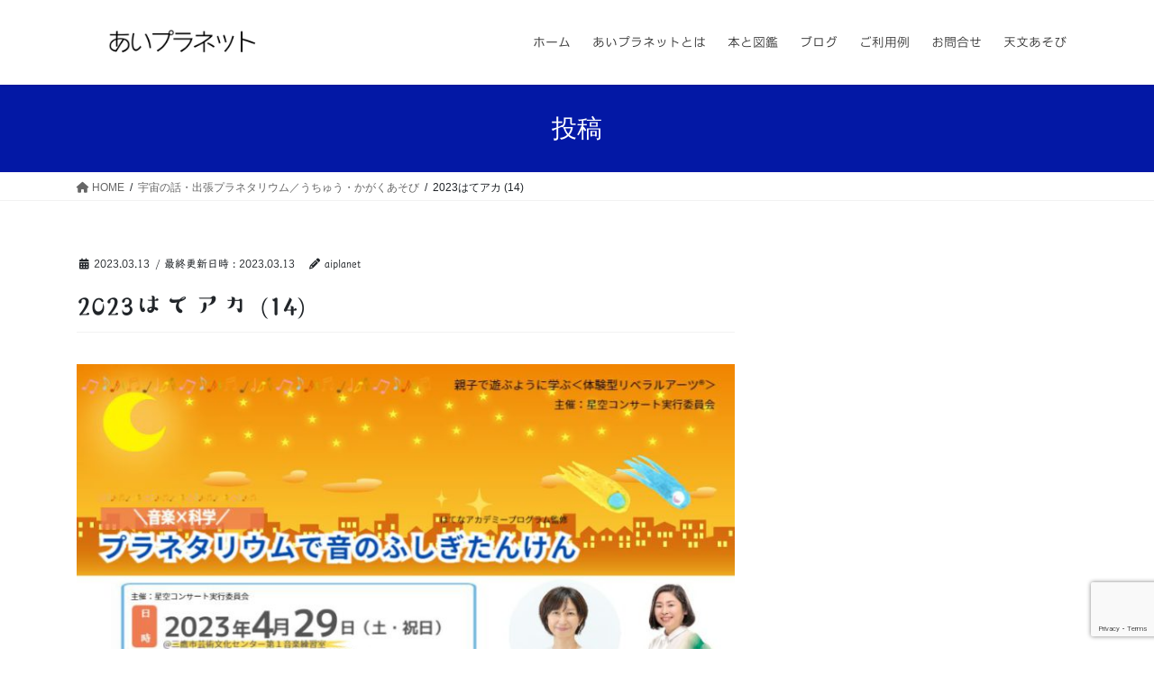

--- FILE ---
content_type: text/html; charset=UTF-8
request_url: https://aiplanet-sky.net/%E3%83%9B%E3%83%BC%E3%83%A0%E3%83%9A%E3%83%BC%E3%82%B8/attachment/2023%E3%81%AF%E3%81%A6%E3%82%A2%E3%82%AB-14/
body_size: 65871
content:
<!DOCTYPE html><html dir="ltr" lang="ja" prefix="og: https://ogp.me/ns#"><head><meta charset="utf-8"><meta http-equiv="X-UA-Compatible" content="IE=edge"><meta name="viewport" content="width=device-width, initial-scale=1"><title>2023はてアカ (14) | あいプラネット</title><style>img:is([sizes="auto" i], [sizes^="auto," i]) { contain-intrinsic-size: 3000px 1500px }</style><meta name="robots" content="max-snippet:-1, max-image-preview:large, max-video-preview:-1" /><meta name="author" content="aiplanet"/><meta name="google-site-verification" content="AUPJCn-OqlQx8-sjAHY2adbvfaKVy4c2ceH2YXYibYs" /><meta name="msvalidate.01" content="1B2D855C9F006F573F22998C389D1205" /><link rel="canonical" href="https://aiplanet-sky.net/%e3%83%9b%e3%83%bc%e3%83%a0%e3%83%9a%e3%83%bc%e3%82%b8/attachment/2023%e3%81%af%e3%81%a6%e3%82%a2%e3%82%ab-14/" /><meta name="generator" content="All in One SEO (AIOSEO) 4.9.3" /><meta property="og:locale" content="ja_JP" /><meta property="og:site_name" content="あいプラネット 　" /><meta property="og:type" content="article" /><meta property="og:title" content="2023はてアカ (14) | あいプラネット " /><meta property="og:url" content="https://aiplanet-sky.net/%e3%83%9b%e3%83%bc%e3%83%a0%e3%83%9a%e3%83%bc%e3%82%b8/attachment/2023%e3%81%af%e3%81%a6%e3%82%a2%e3%82%ab-14/" /><meta property="article:published_time" content="2023-03-13T07:01:12+00:00" /><meta property="article:modified_time" content="2023-03-13T07:01:12+00:00" /><meta name="twitter:card" content="summary" /><meta name="twitter:title" content="2023はてアカ (14) | あいプラネット " /> <script type="application/ld+json" class="aioseo-schema">{"@context":"https:\/\/schema.org","@graph":[{"@type":"BreadcrumbList","@id":"https:\/\/aiplanet-sky.net\/%e3%83%9b%e3%83%bc%e3%83%a0%e3%83%9a%e3%83%bc%e3%82%b8\/attachment\/2023%e3%81%af%e3%81%a6%e3%82%a2%e3%82%ab-14\/#breadcrumblist","itemListElement":[{"@type":"ListItem","@id":"https:\/\/aiplanet-sky.net#listItem","position":1,"name":"\u30db\u30fc\u30e0","item":"https:\/\/aiplanet-sky.net","nextItem":{"@type":"ListItem","@id":"https:\/\/aiplanet-sky.net\/%e3%83%9b%e3%83%bc%e3%83%a0%e3%83%9a%e3%83%bc%e3%82%b8\/attachment\/2023%e3%81%af%e3%81%a6%e3%82%a2%e3%82%ab-14\/#listItem","name":"2023\u306f\u3066\u30a2\u30ab (14)"}},{"@type":"ListItem","@id":"https:\/\/aiplanet-sky.net\/%e3%83%9b%e3%83%bc%e3%83%a0%e3%83%9a%e3%83%bc%e3%82%b8\/attachment\/2023%e3%81%af%e3%81%a6%e3%82%a2%e3%82%ab-14\/#listItem","position":2,"name":"2023\u306f\u3066\u30a2\u30ab (14)","previousItem":{"@type":"ListItem","@id":"https:\/\/aiplanet-sky.net#listItem","name":"\u30db\u30fc\u30e0"}}]},{"@type":"ItemPage","@id":"https:\/\/aiplanet-sky.net\/%e3%83%9b%e3%83%bc%e3%83%a0%e3%83%9a%e3%83%bc%e3%82%b8\/attachment\/2023%e3%81%af%e3%81%a6%e3%82%a2%e3%82%ab-14\/#itempage","url":"https:\/\/aiplanet-sky.net\/%e3%83%9b%e3%83%bc%e3%83%a0%e3%83%9a%e3%83%bc%e3%82%b8\/attachment\/2023%e3%81%af%e3%81%a6%e3%82%a2%e3%82%ab-14\/","name":"2023\u306f\u3066\u30a2\u30ab (14) | \u3042\u3044\u30d7\u30e9\u30cd\u30c3\u30c8","inLanguage":"ja","isPartOf":{"@id":"https:\/\/aiplanet-sky.net\/#website"},"breadcrumb":{"@id":"https:\/\/aiplanet-sky.net\/%e3%83%9b%e3%83%bc%e3%83%a0%e3%83%9a%e3%83%bc%e3%82%b8\/attachment\/2023%e3%81%af%e3%81%a6%e3%82%a2%e3%82%ab-14\/#breadcrumblist"},"author":{"@id":"https:\/\/aiplanet-sky.net\/author\/aiplanet\/#author"},"creator":{"@id":"https:\/\/aiplanet-sky.net\/author\/aiplanet\/#author"},"datePublished":"2023-03-13T16:01:12+09:00","dateModified":"2023-03-13T16:01:12+09:00"},{"@type":"Organization","@id":"https:\/\/aiplanet-sky.net\/#organization","name":"\u3042\u3044\u30d7\u30e9\u30cd\u30c3\u30c8","description":"\u3064\u305f\u3048\u3088\u3046\u3000\u5b87\u5b99\u306e\u3075\u3057\u304e\u3000\u661f\u306e\u3075\u3057\u304e\u3000\u5730\u7403\u306e\u3075\u3057\u304e\u3000\u547d\u306e\u3075\u3057\u304e","url":"https:\/\/aiplanet-sky.net\/","telephone":"+819012151565","logo":{"@type":"ImageObject","url":"https:\/\/aiplanet-sky.net\/wp-content\/uploads\/2023\/03\/c2c2739229a76b038c4868d98385ff41.jpg","@id":"https:\/\/aiplanet-sky.net\/%e3%83%9b%e3%83%bc%e3%83%a0%e3%83%9a%e3%83%bc%e3%82%b8\/attachment\/2023%e3%81%af%e3%81%a6%e3%82%a2%e3%82%ab-14\/#organizationLogo"},"image":{"@id":"https:\/\/aiplanet-sky.net\/%e3%83%9b%e3%83%bc%e3%83%a0%e3%83%9a%e3%83%bc%e3%82%b8\/attachment\/2023%e3%81%af%e3%81%a6%e3%82%a2%e3%82%ab-14\/#organizationLogo"}},{"@type":"Person","@id":"https:\/\/aiplanet-sky.net\/author\/aiplanet\/#author","url":"https:\/\/aiplanet-sky.net\/author\/aiplanet\/","name":"aiplanet","image":{"@type":"ImageObject","@id":"https:\/\/aiplanet-sky.net\/%e3%83%9b%e3%83%bc%e3%83%a0%e3%83%9a%e3%83%bc%e3%82%b8\/attachment\/2023%e3%81%af%e3%81%a6%e3%82%a2%e3%82%ab-14\/#authorImage","url":"https:\/\/secure.gravatar.com\/avatar\/2fe354453605efa3a61c76e1986d4d04afcaa98663b73d139791b57b3e52e796?s=96&d=mm&r=g","width":96,"height":96,"caption":"aiplanet"}},{"@type":"WebSite","@id":"https:\/\/aiplanet-sky.net\/#website","url":"https:\/\/aiplanet-sky.net\/","name":"\u3042\u3044\u30d7\u30e9\u30cd\u30c3\u30c8\u3000","description":"\u3064\u305f\u3048\u3088\u3046\u3000\u5b87\u5b99\u306e\u3075\u3057\u304e\u3000\u661f\u306e\u3075\u3057\u304e\u3000\u5730\u7403\u306e\u3075\u3057\u304e\u3000\u547d\u306e\u3075\u3057\u304e","inLanguage":"ja","publisher":{"@id":"https:\/\/aiplanet-sky.net\/#organization"}}]}</script> <link rel='dns-prefetch' href='//webfonts.sakura.ne.jp' /><link rel='dns-prefetch' href='//www.googletagmanager.com' /><link rel="alternate" type="application/rss+xml" title="あいプラネット　 &raquo; フィード" href="https://aiplanet-sky.net/feed/" /><link rel="alternate" type="application/rss+xml" title="あいプラネット　 &raquo; コメントフィード" href="https://aiplanet-sky.net/comments/feed/" /> <script defer src="[data-uri]"></script> <link rel='stylesheet' id='embed-pdf-viewer-css' href='https://aiplanet-sky.net/wp-content/cache/autoptimize/css/autoptimize_single_9f07cdbff093445b949aa78f40685584.css?ver=2.4.6' type='text/css' media='screen' /><link rel='stylesheet' id='pt-cv-public-style-css' href='https://aiplanet-sky.net/wp-content/cache/autoptimize/css/autoptimize_single_2c4b48aec258405bb81139cf4cffb071.css?ver=4.2.1' type='text/css' media='all' /><style id='wp-emoji-styles-inline-css' type='text/css'>img.wp-smiley, img.emoji {
		display: inline !important;
		border: none !important;
		box-shadow: none !important;
		height: 1em !important;
		width: 1em !important;
		margin: 0 0.07em !important;
		vertical-align: -0.1em !important;
		background: none !important;
		padding: 0 !important;
	}</style><link rel='stylesheet' id='wp-block-library-css' href='https://aiplanet-sky.net/wp-includes/css/dist/block-library/style.min.css?ver=6.8.3' type='text/css' media='all' /><style id='wp-block-library-inline-css' type='text/css'>/* VK Color Palettes */</style><link rel='stylesheet' id='aioseo/css/src/vue/standalone/blocks/table-of-contents/global.scss-css' href='https://aiplanet-sky.net/wp-content/cache/autoptimize/css/autoptimize_single_8aeaa129c1f80e6e5dbaa329351d1482.css?ver=4.9.3' type='text/css' media='all' /><style id='pdfemb-pdf-embedder-viewer-style-inline-css' type='text/css'>.wp-block-pdfemb-pdf-embedder-viewer{max-width:none}</style><link rel='stylesheet' id='vk-blocks/alert-css' href='https://aiplanet-sky.net/wp-content/cache/autoptimize/css/autoptimize_single_e27affe148a014b96e6b1297d7d72fbe.css?ver=1.115.2.1' type='text/css' media='all' /><link rel='stylesheet' id='vk-blocks/ancestor-page-list-css' href='https://aiplanet-sky.net/wp-content/cache/autoptimize/css/autoptimize_single_486b96e7cbf4d9c0ef8bdda9e603f159.css?ver=1.115.2.1' type='text/css' media='all' /><link rel='stylesheet' id='vk-blocks/balloon-css' href='https://aiplanet-sky.net/wp-content/cache/autoptimize/css/autoptimize_single_dab13be5900be1ba870e82f6ad0948d8.css?ver=1.115.2.1' type='text/css' media='all' /><link rel='stylesheet' id='vk-blocks/border-box-css' href='https://aiplanet-sky.net/wp-content/cache/autoptimize/css/autoptimize_single_dc682d1cd43db1df0aba4329c344caad.css?ver=1.115.2.1' type='text/css' media='all' /><link rel='stylesheet' id='vk-blocks/button-css' href='https://aiplanet-sky.net/wp-content/cache/autoptimize/css/autoptimize_single_1f8019e09538f4c8599abaf6087e7371.css?ver=1.115.2.1' type='text/css' media='all' /><link rel='stylesheet' id='vk-blocks/flow-css' href='https://aiplanet-sky.net/wp-content/cache/autoptimize/css/autoptimize_single_b31209269a182fbd4c6307041f7fe457.css?ver=1.115.2.1' type='text/css' media='all' /><link rel='stylesheet' id='vk-blocks/heading-css' href='https://aiplanet-sky.net/wp-content/cache/autoptimize/css/autoptimize_single_9e7d47ea5f39da558775f342802ade26.css?ver=1.115.2.1' type='text/css' media='all' /><link rel='stylesheet' id='vk-blocks/icon-css' href='https://aiplanet-sky.net/wp-content/cache/autoptimize/css/autoptimize_single_253b3eb3da74b67857c1d264d66d3793.css?ver=1.115.2.1' type='text/css' media='all' /><link rel='stylesheet' id='vk-blocks/icon-outer-css' href='https://aiplanet-sky.net/wp-content/cache/autoptimize/css/autoptimize_single_544e2f5a56d546a80b4d7c22a0c213ae.css?ver=1.115.2.1' type='text/css' media='all' /><link rel='stylesheet' id='vk-blocks/pr-blocks-css' href='https://aiplanet-sky.net/wp-content/cache/autoptimize/css/autoptimize_single_df4fb515e1ed6a5d7a2280951af43c3a.css?ver=1.115.2.1' type='text/css' media='all' /><link rel='stylesheet' id='vk-blocks/pr-content-css' href='https://aiplanet-sky.net/wp-content/cache/autoptimize/css/autoptimize_single_08c01dda54541c14f6e253edeec73767.css?ver=1.115.2.1' type='text/css' media='all' /><link rel='stylesheet' id='vk-blocks/slider-item-css' href='https://aiplanet-sky.net/wp-content/cache/autoptimize/css/autoptimize_single_724c3523e25530b58da505656efec0a5.css?ver=1.115.2.1' type='text/css' media='all' /><link rel='stylesheet' id='vk-blocks/spacer-css' href='https://aiplanet-sky.net/wp-content/cache/autoptimize/css/autoptimize_single_88718bc265941661cac3574dc4d5710c.css?ver=1.115.2.1' type='text/css' media='all' /><link rel='stylesheet' id='vk-blocks/staff-css' href='https://aiplanet-sky.net/wp-content/cache/autoptimize/css/autoptimize_single_743b0cbb0eb28ff0d66f85f960f36479.css?ver=1.115.2.1' type='text/css' media='all' /><link rel='stylesheet' id='vk-blocks/visual-embed-css' href='https://aiplanet-sky.net/wp-content/cache/autoptimize/css/autoptimize_single_1e4aa66be9a690ef3f77ae96e415b163.css?ver=1.115.2.1' type='text/css' media='all' /><style id='global-styles-inline-css' type='text/css'>:root{--wp--preset--aspect-ratio--square: 1;--wp--preset--aspect-ratio--4-3: 4/3;--wp--preset--aspect-ratio--3-4: 3/4;--wp--preset--aspect-ratio--3-2: 3/2;--wp--preset--aspect-ratio--2-3: 2/3;--wp--preset--aspect-ratio--16-9: 16/9;--wp--preset--aspect-ratio--9-16: 9/16;--wp--preset--color--black: #000000;--wp--preset--color--cyan-bluish-gray: #abb8c3;--wp--preset--color--white: #ffffff;--wp--preset--color--pale-pink: #f78da7;--wp--preset--color--vivid-red: #cf2e2e;--wp--preset--color--luminous-vivid-orange: #ff6900;--wp--preset--color--luminous-vivid-amber: #fcb900;--wp--preset--color--light-green-cyan: #7bdcb5;--wp--preset--color--vivid-green-cyan: #00d084;--wp--preset--color--pale-cyan-blue: #8ed1fc;--wp--preset--color--vivid-cyan-blue: #0693e3;--wp--preset--color--vivid-purple: #9b51e0;--wp--preset--gradient--vivid-cyan-blue-to-vivid-purple: linear-gradient(135deg,rgba(6,147,227,1) 0%,rgb(155,81,224) 100%);--wp--preset--gradient--light-green-cyan-to-vivid-green-cyan: linear-gradient(135deg,rgb(122,220,180) 0%,rgb(0,208,130) 100%);--wp--preset--gradient--luminous-vivid-amber-to-luminous-vivid-orange: linear-gradient(135deg,rgba(252,185,0,1) 0%,rgba(255,105,0,1) 100%);--wp--preset--gradient--luminous-vivid-orange-to-vivid-red: linear-gradient(135deg,rgba(255,105,0,1) 0%,rgb(207,46,46) 100%);--wp--preset--gradient--very-light-gray-to-cyan-bluish-gray: linear-gradient(135deg,rgb(238,238,238) 0%,rgb(169,184,195) 100%);--wp--preset--gradient--cool-to-warm-spectrum: linear-gradient(135deg,rgb(74,234,220) 0%,rgb(151,120,209) 20%,rgb(207,42,186) 40%,rgb(238,44,130) 60%,rgb(251,105,98) 80%,rgb(254,248,76) 100%);--wp--preset--gradient--blush-light-purple: linear-gradient(135deg,rgb(255,206,236) 0%,rgb(152,150,240) 100%);--wp--preset--gradient--blush-bordeaux: linear-gradient(135deg,rgb(254,205,165) 0%,rgb(254,45,45) 50%,rgb(107,0,62) 100%);--wp--preset--gradient--luminous-dusk: linear-gradient(135deg,rgb(255,203,112) 0%,rgb(199,81,192) 50%,rgb(65,88,208) 100%);--wp--preset--gradient--pale-ocean: linear-gradient(135deg,rgb(255,245,203) 0%,rgb(182,227,212) 50%,rgb(51,167,181) 100%);--wp--preset--gradient--electric-grass: linear-gradient(135deg,rgb(202,248,128) 0%,rgb(113,206,126) 100%);--wp--preset--gradient--midnight: linear-gradient(135deg,rgb(2,3,129) 0%,rgb(40,116,252) 100%);--wp--preset--font-size--small: 13px;--wp--preset--font-size--medium: 20px;--wp--preset--font-size--large: 36px;--wp--preset--font-size--x-large: 42px;--wp--preset--spacing--20: 0.44rem;--wp--preset--spacing--30: var(--vk-margin-xs, 0.75rem);--wp--preset--spacing--40: var(--vk-margin-sm, 1.5rem);--wp--preset--spacing--50: var(--vk-margin-md, 2.4rem);--wp--preset--spacing--60: var(--vk-margin-lg, 4rem);--wp--preset--spacing--70: var(--vk-margin-xl, 6rem);--wp--preset--spacing--80: 5.06rem;--wp--preset--shadow--natural: 6px 6px 9px rgba(0, 0, 0, 0.2);--wp--preset--shadow--deep: 12px 12px 50px rgba(0, 0, 0, 0.4);--wp--preset--shadow--sharp: 6px 6px 0px rgba(0, 0, 0, 0.2);--wp--preset--shadow--outlined: 6px 6px 0px -3px rgba(255, 255, 255, 1), 6px 6px rgba(0, 0, 0, 1);--wp--preset--shadow--crisp: 6px 6px 0px rgba(0, 0, 0, 1);}:root { --wp--style--global--content-size: calc( var(--vk-width-container) - var(--vk-width-container-padding) * 2 );--wp--style--global--wide-size: calc( var(--vk-width-container) - var(--vk-width-container-padding) * 2 + ( 100vw - ( var(--vk-width-container) - var(--vk-width-container-padding) * 2 ) ) / 2 ); }:where(body) { margin: 0; }.wp-site-blocks > .alignleft { float: left; margin-right: 2em; }.wp-site-blocks > .alignright { float: right; margin-left: 2em; }.wp-site-blocks > .aligncenter { justify-content: center; margin-left: auto; margin-right: auto; }:where(.wp-site-blocks) > * { margin-block-start: 24px; margin-block-end: 0; }:where(.wp-site-blocks) > :first-child { margin-block-start: 0; }:where(.wp-site-blocks) > :last-child { margin-block-end: 0; }:root { --wp--style--block-gap: 24px; }:root :where(.is-layout-flow) > :first-child{margin-block-start: 0;}:root :where(.is-layout-flow) > :last-child{margin-block-end: 0;}:root :where(.is-layout-flow) > *{margin-block-start: 24px;margin-block-end: 0;}:root :where(.is-layout-constrained) > :first-child{margin-block-start: 0;}:root :where(.is-layout-constrained) > :last-child{margin-block-end: 0;}:root :where(.is-layout-constrained) > *{margin-block-start: 24px;margin-block-end: 0;}:root :where(.is-layout-flex){gap: 24px;}:root :where(.is-layout-grid){gap: 24px;}.is-layout-flow > .alignleft{float: left;margin-inline-start: 0;margin-inline-end: 2em;}.is-layout-flow > .alignright{float: right;margin-inline-start: 2em;margin-inline-end: 0;}.is-layout-flow > .aligncenter{margin-left: auto !important;margin-right: auto !important;}.is-layout-constrained > .alignleft{float: left;margin-inline-start: 0;margin-inline-end: 2em;}.is-layout-constrained > .alignright{float: right;margin-inline-start: 2em;margin-inline-end: 0;}.is-layout-constrained > .aligncenter{margin-left: auto !important;margin-right: auto !important;}.is-layout-constrained > :where(:not(.alignleft):not(.alignright):not(.alignfull)){max-width: var(--wp--style--global--content-size);margin-left: auto !important;margin-right: auto !important;}.is-layout-constrained > .alignwide{max-width: var(--wp--style--global--wide-size);}body .is-layout-flex{display: flex;}.is-layout-flex{flex-wrap: wrap;align-items: center;}.is-layout-flex > :is(*, div){margin: 0;}body .is-layout-grid{display: grid;}.is-layout-grid > :is(*, div){margin: 0;}body{padding-top: 0px;padding-right: 0px;padding-bottom: 0px;padding-left: 0px;}a:where(:not(.wp-element-button)){text-decoration: underline;}:root :where(.wp-element-button, .wp-block-button__link){background-color: #32373c;border-width: 0;color: #fff;font-family: inherit;font-size: inherit;line-height: inherit;padding: calc(0.667em + 2px) calc(1.333em + 2px);text-decoration: none;}.has-black-color{color: var(--wp--preset--color--black) !important;}.has-cyan-bluish-gray-color{color: var(--wp--preset--color--cyan-bluish-gray) !important;}.has-white-color{color: var(--wp--preset--color--white) !important;}.has-pale-pink-color{color: var(--wp--preset--color--pale-pink) !important;}.has-vivid-red-color{color: var(--wp--preset--color--vivid-red) !important;}.has-luminous-vivid-orange-color{color: var(--wp--preset--color--luminous-vivid-orange) !important;}.has-luminous-vivid-amber-color{color: var(--wp--preset--color--luminous-vivid-amber) !important;}.has-light-green-cyan-color{color: var(--wp--preset--color--light-green-cyan) !important;}.has-vivid-green-cyan-color{color: var(--wp--preset--color--vivid-green-cyan) !important;}.has-pale-cyan-blue-color{color: var(--wp--preset--color--pale-cyan-blue) !important;}.has-vivid-cyan-blue-color{color: var(--wp--preset--color--vivid-cyan-blue) !important;}.has-vivid-purple-color{color: var(--wp--preset--color--vivid-purple) !important;}.has-black-background-color{background-color: var(--wp--preset--color--black) !important;}.has-cyan-bluish-gray-background-color{background-color: var(--wp--preset--color--cyan-bluish-gray) !important;}.has-white-background-color{background-color: var(--wp--preset--color--white) !important;}.has-pale-pink-background-color{background-color: var(--wp--preset--color--pale-pink) !important;}.has-vivid-red-background-color{background-color: var(--wp--preset--color--vivid-red) !important;}.has-luminous-vivid-orange-background-color{background-color: var(--wp--preset--color--luminous-vivid-orange) !important;}.has-luminous-vivid-amber-background-color{background-color: var(--wp--preset--color--luminous-vivid-amber) !important;}.has-light-green-cyan-background-color{background-color: var(--wp--preset--color--light-green-cyan) !important;}.has-vivid-green-cyan-background-color{background-color: var(--wp--preset--color--vivid-green-cyan) !important;}.has-pale-cyan-blue-background-color{background-color: var(--wp--preset--color--pale-cyan-blue) !important;}.has-vivid-cyan-blue-background-color{background-color: var(--wp--preset--color--vivid-cyan-blue) !important;}.has-vivid-purple-background-color{background-color: var(--wp--preset--color--vivid-purple) !important;}.has-black-border-color{border-color: var(--wp--preset--color--black) !important;}.has-cyan-bluish-gray-border-color{border-color: var(--wp--preset--color--cyan-bluish-gray) !important;}.has-white-border-color{border-color: var(--wp--preset--color--white) !important;}.has-pale-pink-border-color{border-color: var(--wp--preset--color--pale-pink) !important;}.has-vivid-red-border-color{border-color: var(--wp--preset--color--vivid-red) !important;}.has-luminous-vivid-orange-border-color{border-color: var(--wp--preset--color--luminous-vivid-orange) !important;}.has-luminous-vivid-amber-border-color{border-color: var(--wp--preset--color--luminous-vivid-amber) !important;}.has-light-green-cyan-border-color{border-color: var(--wp--preset--color--light-green-cyan) !important;}.has-vivid-green-cyan-border-color{border-color: var(--wp--preset--color--vivid-green-cyan) !important;}.has-pale-cyan-blue-border-color{border-color: var(--wp--preset--color--pale-cyan-blue) !important;}.has-vivid-cyan-blue-border-color{border-color: var(--wp--preset--color--vivid-cyan-blue) !important;}.has-vivid-purple-border-color{border-color: var(--wp--preset--color--vivid-purple) !important;}.has-vivid-cyan-blue-to-vivid-purple-gradient-background{background: var(--wp--preset--gradient--vivid-cyan-blue-to-vivid-purple) !important;}.has-light-green-cyan-to-vivid-green-cyan-gradient-background{background: var(--wp--preset--gradient--light-green-cyan-to-vivid-green-cyan) !important;}.has-luminous-vivid-amber-to-luminous-vivid-orange-gradient-background{background: var(--wp--preset--gradient--luminous-vivid-amber-to-luminous-vivid-orange) !important;}.has-luminous-vivid-orange-to-vivid-red-gradient-background{background: var(--wp--preset--gradient--luminous-vivid-orange-to-vivid-red) !important;}.has-very-light-gray-to-cyan-bluish-gray-gradient-background{background: var(--wp--preset--gradient--very-light-gray-to-cyan-bluish-gray) !important;}.has-cool-to-warm-spectrum-gradient-background{background: var(--wp--preset--gradient--cool-to-warm-spectrum) !important;}.has-blush-light-purple-gradient-background{background: var(--wp--preset--gradient--blush-light-purple) !important;}.has-blush-bordeaux-gradient-background{background: var(--wp--preset--gradient--blush-bordeaux) !important;}.has-luminous-dusk-gradient-background{background: var(--wp--preset--gradient--luminous-dusk) !important;}.has-pale-ocean-gradient-background{background: var(--wp--preset--gradient--pale-ocean) !important;}.has-electric-grass-gradient-background{background: var(--wp--preset--gradient--electric-grass) !important;}.has-midnight-gradient-background{background: var(--wp--preset--gradient--midnight) !important;}.has-small-font-size{font-size: var(--wp--preset--font-size--small) !important;}.has-medium-font-size{font-size: var(--wp--preset--font-size--medium) !important;}.has-large-font-size{font-size: var(--wp--preset--font-size--large) !important;}.has-x-large-font-size{font-size: var(--wp--preset--font-size--x-large) !important;}
:root :where(.wp-block-pullquote){font-size: 1.5em;line-height: 1.6;}</style><link rel='stylesheet' id='contact-form-7-css' href='https://aiplanet-sky.net/wp-content/cache/autoptimize/css/autoptimize_single_64ac31699f5326cb3c76122498b76f66.css?ver=6.1.4' type='text/css' media='all' /><link rel='stylesheet' id='toc-screen-css' href='https://aiplanet-sky.net/wp-content/plugins/table-of-contents-plus/screen.min.css?ver=2411.1' type='text/css' media='all' /><link rel='stylesheet' id='megamenu-css' href='https://aiplanet-sky.net/wp-content/cache/autoptimize/css/autoptimize_single_f29256328b0ed7a15860afa4c78eb34b.css?ver=c7533a' type='text/css' media='all' /><link rel='stylesheet' id='dashicons-css' href='https://aiplanet-sky.net/wp-includes/css/dashicons.min.css?ver=6.8.3' type='text/css' media='all' /><link rel='stylesheet' id='vk-swiper-style-css' href='https://aiplanet-sky.net/wp-content/plugins/vk-blocks/vendor/vektor-inc/vk-swiper/src/assets/css/swiper-bundle.min.css?ver=11.0.2' type='text/css' media='all' /><link rel='stylesheet' id='bootstrap-4-style-css' href='https://aiplanet-sky.net/wp-content/themes/lightning/_g2/library/bootstrap-4/css/bootstrap.min.css?ver=4.5.0' type='text/css' media='all' /><link rel='stylesheet' id='lightning-common-style-css' href='https://aiplanet-sky.net/wp-content/cache/autoptimize/css/autoptimize_single_9111e8650783ca2d43c26945fad10a61.css?ver=15.21.1' type='text/css' media='all' /><style id='lightning-common-style-inline-css' type='text/css'>/* vk-mobile-nav */:root {--vk-mobile-nav-menu-btn-bg-src: url("https://aiplanet-sky.net/wp-content/themes/lightning/_g2/inc/vk-mobile-nav/package/images/vk-menu-btn-black.svg");--vk-mobile-nav-menu-btn-close-bg-src: url("https://aiplanet-sky.net/wp-content/themes/lightning/_g2/inc/vk-mobile-nav/package/images/vk-menu-close-black.svg");--vk-menu-acc-icon-open-black-bg-src: url("https://aiplanet-sky.net/wp-content/themes/lightning/_g2/inc/vk-mobile-nav/package/images/vk-menu-acc-icon-open-black.svg");--vk-menu-acc-icon-open-white-bg-src: url("https://aiplanet-sky.net/wp-content/themes/lightning/_g2/inc/vk-mobile-nav/package/images/vk-menu-acc-icon-open-white.svg");--vk-menu-acc-icon-close-black-bg-src: url("https://aiplanet-sky.net/wp-content/themes/lightning/_g2/inc/vk-mobile-nav/package/images/vk-menu-close-black.svg");--vk-menu-acc-icon-close-white-bg-src: url("https://aiplanet-sky.net/wp-content/themes/lightning/_g2/inc/vk-mobile-nav/package/images/vk-menu-close-white.svg");}</style><link rel='stylesheet' id='lightning-design-style-css' href='https://aiplanet-sky.net/wp-content/cache/autoptimize/css/autoptimize_single_3a9d7aab89de73a83cc6bc970a951037.css?ver=15.21.1' type='text/css' media='all' /><style id='lightning-design-style-inline-css' type='text/css'>:root {--color-key:#0318a5;--wp--preset--color--vk-color-primary:#0318a5;--color-key-dark:#2e6da4;}
/* ltg common custom */:root {--vk-menu-acc-btn-border-color:#333;--vk-color-primary:#0318a5;--vk-color-primary-dark:#03148c;--vk-color-primary-vivid:#031ab6;--color-key:#0318a5;--wp--preset--color--vk-color-primary:#0318a5;--color-key-dark:#03148c;}.veu_color_txt_key { color:#03148c ; }.veu_color_bg_key { background-color:#03148c ; }.veu_color_border_key { border-color:#03148c ; }.btn-default { border-color:#0318a5;color:#0318a5;}.btn-default:focus,.btn-default:hover { border-color:#0318a5;background-color: #0318a5; }.wp-block-search__button,.btn-primary { background-color:#0318a5;border-color:#03148c; }.wp-block-search__button:focus,.wp-block-search__button:hover,.btn-primary:not(:disabled):not(.disabled):active,.btn-primary:focus,.btn-primary:hover { background-color:#03148c;border-color:#0318a5; }.btn-outline-primary { color : #0318a5 ; border-color:#0318a5; }.btn-outline-primary:not(:disabled):not(.disabled):active,.btn-outline-primary:focus,.btn-outline-primary:hover { color : #fff; background-color:#0318a5;border-color:#03148c; }a { color:#039eaf; }
.tagcloud a:before { font-family: "Font Awesome 5 Free";content: "\f02b";font-weight: bold; }
.media .media-body .media-heading a:hover { color:#0318a5; }@media (min-width: 768px){.gMenu > li:before,.gMenu > li.menu-item-has-children::after { border-bottom-color:#03148c }.gMenu li li { background-color:#03148c }.gMenu li li a:hover { background-color:#0318a5; }} /* @media (min-width: 768px) */.page-header { background-color:#0318a5; }h2,.mainSection-title { border-top-color:#0318a5; }h3:after,.subSection-title:after { border-bottom-color:#0318a5; }ul.page-numbers li span.page-numbers.current,.page-link dl .post-page-numbers.current { background-color:#0318a5; }.pager li > a { border-color:#0318a5;color:#0318a5;}.pager li > a:hover { background-color:#0318a5;color:#fff;}.siteFooter { border-top-color:#0318a5; }dt { border-left-color:#0318a5; }:root {--g_nav_main_acc_icon_open_url:url(https://aiplanet-sky.net/wp-content/themes/lightning/_g2/inc/vk-mobile-nav/package/images/vk-menu-acc-icon-open-black.svg);--g_nav_main_acc_icon_close_url: url(https://aiplanet-sky.net/wp-content/themes/lightning/_g2/inc/vk-mobile-nav/package/images/vk-menu-close-black.svg);--g_nav_sub_acc_icon_open_url: url(https://aiplanet-sky.net/wp-content/themes/lightning/_g2/inc/vk-mobile-nav/package/images/vk-menu-acc-icon-open-white.svg);--g_nav_sub_acc_icon_close_url: url(https://aiplanet-sky.net/wp-content/themes/lightning/_g2/inc/vk-mobile-nav/package/images/vk-menu-close-white.svg);}</style><link rel='stylesheet' id='vk-blocks-build-css-css' href='https://aiplanet-sky.net/wp-content/cache/autoptimize/css/autoptimize_single_8007185a86f057676dc53af7dc2ce4ac.css?ver=1.115.2.1' type='text/css' media='all' /><style id='vk-blocks-build-css-inline-css' type='text/css'>:root {
		--vk_image-mask-circle: url(https://aiplanet-sky.net/wp-content/plugins/vk-blocks/inc/vk-blocks/images/circle.svg);
		--vk_image-mask-wave01: url(https://aiplanet-sky.net/wp-content/plugins/vk-blocks/inc/vk-blocks/images/wave01.svg);
		--vk_image-mask-wave02: url(https://aiplanet-sky.net/wp-content/plugins/vk-blocks/inc/vk-blocks/images/wave02.svg);
		--vk_image-mask-wave03: url(https://aiplanet-sky.net/wp-content/plugins/vk-blocks/inc/vk-blocks/images/wave03.svg);
		--vk_image-mask-wave04: url(https://aiplanet-sky.net/wp-content/plugins/vk-blocks/inc/vk-blocks/images/wave04.svg);
	}
	

	:root {

		--vk-balloon-border-width:1px;

		--vk-balloon-speech-offset:-12px;
	}
	

	:root {
		--vk_flow-arrow: url(https://aiplanet-sky.net/wp-content/plugins/vk-blocks/inc/vk-blocks/images/arrow_bottom.svg);
	}</style><link rel='stylesheet' id='lightning-theme-style-css' href='https://aiplanet-sky.net/wp-content/themes/lightning/style.css?ver=15.21.1' type='text/css' media='all' /><link rel='stylesheet' id='vk-font-awesome-css' href='https://aiplanet-sky.net/wp-content/themes/lightning/vendor/vektor-inc/font-awesome-versions/src/versions/6/css/all.min.css?ver=6.4.2' type='text/css' media='all' /> <script defer type="text/javascript" src="https://aiplanet-sky.net/wp-includes/js/jquery/jquery.min.js?ver=3.7.1" id="jquery-core-js"></script> <script defer type="text/javascript" src="https://aiplanet-sky.net/wp-includes/js/jquery/jquery-migrate.min.js?ver=3.4.1" id="jquery-migrate-js"></script> <script defer type="text/javascript" src="//webfonts.sakura.ne.jp/js/sakurav3.js?fadein=0&amp;ver=3.1.4" id="typesquare_std-js"></script> 
 <script defer type="text/javascript" src="https://www.googletagmanager.com/gtag/js?id=GT-MQJ4VLC" id="google_gtagjs-js"></script> <script defer id="google_gtagjs-js-after" src="[data-uri]"></script> <link rel="https://api.w.org/" href="https://aiplanet-sky.net/wp-json/" /><link rel="alternate" title="JSON" type="application/json" href="https://aiplanet-sky.net/wp-json/wp/v2/media/5387" /><link rel="EditURI" type="application/rsd+xml" title="RSD" href="https://aiplanet-sky.net/xmlrpc.php?rsd" /><meta name="generator" content="WordPress 6.8.3" /><link rel='shortlink' href='https://aiplanet-sky.net/?p=5387' /><link rel="alternate" title="oEmbed (JSON)" type="application/json+oembed" href="https://aiplanet-sky.net/wp-json/oembed/1.0/embed?url=https%3A%2F%2Faiplanet-sky.net%2F%25e3%2583%259b%25e3%2583%25bc%25e3%2583%25a0%25e3%2583%259a%25e3%2583%25bc%25e3%2582%25b8%2Fattachment%2F2023%25e3%2581%25af%25e3%2581%25a6%25e3%2582%25a2%25e3%2582%25ab-14%2F" /><link rel="alternate" title="oEmbed (XML)" type="text/xml+oembed" href="https://aiplanet-sky.net/wp-json/oembed/1.0/embed?url=https%3A%2F%2Faiplanet-sky.net%2F%25e3%2583%259b%25e3%2583%25bc%25e3%2583%25a0%25e3%2583%259a%25e3%2583%25bc%25e3%2582%25b8%2Fattachment%2F2023%25e3%2581%25af%25e3%2581%25a6%25e3%2582%25a2%25e3%2582%25ab-14%2F&#038;format=xml" /><meta name="generator" content="Site Kit by Google 1.170.0" /><style type='text/css'>h1,h2,h3,h1:lang(ja),h2:lang(ja),h3:lang(ja),.entry-title:lang(ja){ font-family: "すずむし";}h4,h5,h6,h4:lang(ja),h5:lang(ja),h6:lang(ja),div.entry-meta span:lang(ja),footer.entry-footer span:lang(ja){ font-family: "トーキング";}.hentry,.entry-content p,.post-inner.entry-content p,#comments div:lang(ja){ font-family: "ナウ-GM";}strong,b,#comments .comment-author .fn:lang(ja){ font-family: "ナウ-GM";}</style><style data-context="foundation-flickity-css">/*! Flickity v2.0.2
http://flickity.metafizzy.co
---------------------------------------------- */.flickity-enabled{position:relative}.flickity-enabled:focus{outline:0}.flickity-viewport{overflow:hidden;position:relative;height:100%}.flickity-slider{position:absolute;width:100%;height:100%}.flickity-enabled.is-draggable{-webkit-tap-highlight-color:transparent;tap-highlight-color:transparent;-webkit-user-select:none;-moz-user-select:none;-ms-user-select:none;user-select:none}.flickity-enabled.is-draggable .flickity-viewport{cursor:move;cursor:-webkit-grab;cursor:grab}.flickity-enabled.is-draggable .flickity-viewport.is-pointer-down{cursor:-webkit-grabbing;cursor:grabbing}.flickity-prev-next-button{position:absolute;top:50%;width:44px;height:44px;border:none;border-radius:50%;background:#fff;background:hsla(0,0%,100%,.75);cursor:pointer;-webkit-transform:translateY(-50%);transform:translateY(-50%)}.flickity-prev-next-button:hover{background:#fff}.flickity-prev-next-button:focus{outline:0;box-shadow:0 0 0 5px #09f}.flickity-prev-next-button:active{opacity:.6}.flickity-prev-next-button.previous{left:10px}.flickity-prev-next-button.next{right:10px}.flickity-rtl .flickity-prev-next-button.previous{left:auto;right:10px}.flickity-rtl .flickity-prev-next-button.next{right:auto;left:10px}.flickity-prev-next-button:disabled{opacity:.3;cursor:auto}.flickity-prev-next-button svg{position:absolute;left:20%;top:20%;width:60%;height:60%}.flickity-prev-next-button .arrow{fill:#333}.flickity-page-dots{position:absolute;width:100%;bottom:-25px;padding:0;margin:0;list-style:none;text-align:center;line-height:1}.flickity-rtl .flickity-page-dots{direction:rtl}.flickity-page-dots .dot{display:inline-block;width:10px;height:10px;margin:0 8px;background:#333;border-radius:50%;opacity:.25;cursor:pointer}.flickity-page-dots .dot.is-selected{opacity:1}</style><style data-context="foundation-slideout-css">.slideout-menu{position:fixed;left:0;top:0;bottom:0;right:auto;z-index:0;width:256px;overflow-y:auto;-webkit-overflow-scrolling:touch;display:none}.slideout-menu.pushit-right{left:auto;right:0}.slideout-panel{position:relative;z-index:1;will-change:transform}.slideout-open,.slideout-open .slideout-panel,.slideout-open body{overflow:hidden}.slideout-open .slideout-menu{display:block}.pushit{display:none}</style><style id="lightning-color-custom-for-plugins" type="text/css">/* ltg theme common */.color_key_bg,.color_key_bg_hover:hover{background-color: #0318a5;}.color_key_txt,.color_key_txt_hover:hover{color: #0318a5;}.color_key_border,.color_key_border_hover:hover{border-color: #0318a5;}.color_key_dark_bg,.color_key_dark_bg_hover:hover{background-color: #2e6da4;}.color_key_dark_txt,.color_key_dark_txt_hover:hover{color: #2e6da4;}.color_key_dark_border,.color_key_dark_border_hover:hover{border-color: #2e6da4;}</style><noscript><style>.lazyload[data-src]{display:none !important;}</style></noscript><style>.lazyload{background-image:none !important;}.lazyload:before{background-image:none !important;}</style><style>.ios7.web-app-mode.has-fixed header{ background-color: rgba(0,0,0,.88);}</style><style type="text/css">/** Mega Menu CSS: fs **/</style></head><body class="attachment wp-singular attachment-template-default single single-attachment postid-5387 attachmentid-5387 attachment-jpeg wp-theme-lightning vk-blocks sidebar-fix sidebar-fix-priority-top bootstrap4 device-pc fa_v6_css"> <a class="skip-link screen-reader-text" href="#main">コンテンツへスキップ</a> <a class="skip-link screen-reader-text" href="#vk-mobile-nav">ナビゲーションに移動</a><header class="siteHeader"><div class="container siteHeadContainer"><div class="navbar-header"><p class="navbar-brand siteHeader_logo"> <a href="https://aiplanet-sky.net/"> <span><img src="[data-uri]" alt="あいプラネット　" data-src="https://aiplanet-sky.net/wp-content/uploads/2024/02/bca3df65a4ae021cc74223ce77dffa3d.png" decoding="async" class="lazyload" data-eio-rwidth="280" data-eio-rheight="60" /><noscript><img src="https://aiplanet-sky.net/wp-content/uploads/2024/02/bca3df65a4ae021cc74223ce77dffa3d.png" alt="あいプラネット　" data-eio="l" /></noscript></span> </a></p></div><div id="gMenu_outer" class="gMenu_outer"><nav class="menu-%e3%83%88%e3%83%83%e3%83%97%e3%83%a1%e3%83%8b%e3%83%a5%e3%83%bc-container"><ul id="menu-%e3%83%88%e3%83%83%e3%83%97%e3%83%a1%e3%83%8b%e3%83%a5%e3%83%bc" class="menu gMenu vk-menu-acc"><li id="menu-item-149" class="menu-item menu-item-type-post_type menu-item-object-page menu-item-home"><a href="https://aiplanet-sky.net/"><strong class="gMenu_name">ホーム</strong></a></li><li id="menu-item-1932" class="menu-item menu-item-type-post_type menu-item-object-page menu-item-has-children"><a href="https://aiplanet-sky.net/profile-2/"><strong class="gMenu_name">あいプラネットとは</strong></a><ul class="sub-menu"><li id="menu-item-95" class="menu-item menu-item-type-post_type menu-item-object-page"><a href="https://aiplanet-sky.net/profile-2/">プロフィール</a></li><li id="menu-item-6185" class="menu-item menu-item-type-post_type menu-item-object-page menu-item-has-children"><a href="https://aiplanet-sky.net/%e5%ae%87%e5%ae%99%e3%81%ae%e8%a9%b1%e3%83%bb%e5%87%ba%e5%bc%b5%e3%83%97%e3%83%a9%e3%83%8d%e3%82%bf%e3%83%aa%e3%82%a6%e3%83%a0/">宇宙の話・出張プラネタリウム</a><ul class="sub-menu"><li id="menu-item-7155" class="menu-item menu-item-type-post_type menu-item-object-page"><a href="https://aiplanet-sky.net/%e5%87%ba%e5%bc%b5%e3%83%97%e3%83%a9%e3%83%8d%e3%82%bf%e3%83%aa%e3%82%a6%e3%83%a0%ef%bc%882025%e3%83%95%e3%82%a3%e3%83%bc%e3%83%95%e3%83%ac%e3%83%83%e3%83%88%ef%bc%89/">出張プラネ（2025リーフレット）</a></li></ul></li><li id="menu-item-3019" class="menu-item menu-item-type-post_type menu-item-object-page"><a href="https://aiplanet-sky.net/%e3%81%86%e3%81%a1%e3%82%85%e3%81%86%e3%83%bb%e3%81%8b%e3%81%8c%e3%81%8f%e3%81%82%e3%81%9d%e3%81%b3%ef%bc%8f%e5%b7%a5%e4%bd%9c%e6%95%99%e5%ae%a4/">星育プログラム</a></li><li id="menu-item-1934" class="menu-item menu-item-type-post_type menu-item-object-page"><a href="https://aiplanet-sky.net/%e3%81%8a%e5%ae%a2%e6%a7%98%e3%81%ae%e3%81%93%e3%81%88/">参加者の声</a></li><li id="menu-item-2097" class="menu-item menu-item-type-post_type menu-item-object-page"><a href="https://aiplanet-sky.net/%e3%83%a1%e3%83%87%e3%82%a3%e3%82%a2%e6%8e%b2%e8%bc%89/">メディア掲載・執筆</a></li><li id="menu-item-7486" class="menu-item menu-item-type-custom menu-item-object-custom"><a href="https://suzuri.jp/ryorrison">☆天文あそびグッズ（外部リンク）☆</a></li><li id="menu-item-844" class="menu-item menu-item-type-post_type menu-item-object-page"><a href="https://aiplanet-sky.net/%e6%96%99%e9%87%91/">料金</a></li><li id="menu-item-4759" class="menu-item menu-item-type-post_type menu-item-object-page"><a href="https://aiplanet-sky.net/%e7%b5%82%e4%ba%86%e3%81%97%e3%81%9f%e3%82%a4%e3%83%99%e3%83%b3%e3%83%88/">講座・イベント履歴（一般公開のみ）</a></li><li id="menu-item-3627" class="menu-item menu-item-type-post_type menu-item-object-page"><a href="https://aiplanet-sky.net/sdgs%e3%81%a8%e5%a4%a9%e6%96%87/">SDGsと天文</a></li></ul></li><li id="menu-item-5464" class="menu-item menu-item-type-post_type menu-item-object-page"><a href="https://aiplanet-sky.net/%e6%9b%b8%e7%b1%8d/"><strong class="gMenu_name">本と図鑑</strong></a></li><li id="menu-item-4425" class="menu-item menu-item-type-post_type menu-item-object-page"><a href="https://aiplanet-sky.net/blog/"><strong class="gMenu_name">ブログ</strong></a></li><li id="menu-item-2025" class="menu-item menu-item-type-post_type menu-item-object-page menu-item-has-children"><a href="https://aiplanet-sky.net/%e3%82%b7%e3%83%bc%e3%83%b3/"><strong class="gMenu_name">ご利用例</strong></a><ul class="sub-menu"><li id="menu-item-1414" class="menu-item menu-item-type-post_type menu-item-object-page"><a href="https://aiplanet-sky.net/%e6%b4%bb%e5%8b%95%e3%82%ae%e3%83%a3%e3%83%a9%e3%83%aa%e3%83%bc/">フォトギャラリー</a></li><li id="menu-item-1498" class="menu-item menu-item-type-custom menu-item-object-custom"><a href="https://hoshitsumugi.org/planetarium/">星つむぎの村のプラネタリウム（外部リンク）</a></li></ul></li><li id="menu-item-133" class="menu-item menu-item-type-post_type menu-item-object-page menu-item-has-children"><a href="https://aiplanet-sky.net/%e3%81%8a%e5%95%8f%e5%90%88%e3%81%9b%e3%83%95%e3%82%a9%e3%83%bc%e3%83%a0/"><strong class="gMenu_name">お問合せ</strong></a><ul class="sub-menu"><li id="menu-item-6899" class="menu-item menu-item-type-post_type menu-item-object-page"><a href="https://aiplanet-sky.net/%e3%81%8a%e5%95%8f%e5%90%88%e3%81%9b%e3%83%95%e3%82%a9%e3%83%bc%e3%83%a0/">お問合せ・出張依頼</a></li><li id="menu-item-6895" class="menu-item menu-item-type-post_type menu-item-object-page"><a href="https://aiplanet-sky.net/%e5%ad%a6%e6%a0%a1%e5%b0%82%e7%94%a8%e3%81%8a%e5%95%8f%e5%90%88%e3%81%9b%e3%83%95%e3%82%a9%e3%83%bc%e3%83%a0/">学校専用お問合せフォーム</a></li></ul></li><li id="menu-item-5099" class="menu-item menu-item-type-post_type menu-item-object-page"><a href="https://aiplanet-sky.net/%e3%82%ae%e3%83%a3%e3%83%a9%e3%83%aa%e3%83%bc%ef%bc%88%e3%82%84%e3%81%a8%e3%81%a3%e3%81%93%e5%a4%a9%e6%96%87%e3%81%82%e3%81%9d%e3%81%b3%ef%bc%89/"><strong class="gMenu_name">天文あそび</strong></a></li></ul></nav></div></div></header><div class="section page-header"><div class="container"><div class="row"><div class="col-md-12"><div class="page-header_pageTitle"> 投稿</div></div></div></div></div><div class="section breadSection"><div class="container"><div class="row"><ol class="breadcrumb" itemscope itemtype="https://schema.org/BreadcrumbList"><li id="panHome" itemprop="itemListElement" itemscope itemtype="http://schema.org/ListItem"><a itemprop="item" href="https://aiplanet-sky.net/"><span itemprop="name"><i class="fa fa-home"></i> HOME</span></a><meta itemprop="position" content="1" /></li><li itemprop="itemListElement" itemscope itemtype="http://schema.org/ListItem"><a itemprop="item" href="https://aiplanet-sky.net/"><span itemprop="name">宇宙の話・出張プラネタリウム／うちゅう・かがくあそび</span></a><meta itemprop="position" content="2" /></li><li><span>2023はてアカ (14)</span><meta itemprop="position" content="3" /></li></ol></div></div></div><div class="section siteContent"><div class="container"><div class="row"><div class="col mainSection mainSection-col-two baseSection vk_posts-mainSection" id="main" role="main"><article id="post-5387" class="entry entry-full post-5387 attachment type-attachment status-inherit hentry"><header class="entry-header"><div class="entry-meta"> <span class="published entry-meta_items">2023.03.13</span> <span class="entry-meta_items entry-meta_updated">/ 最終更新日時 : <span class="updated">2023.03.13</span></span> <span class="vcard author entry-meta_items entry-meta_items_author"><span class="fn">aiplanet</span></span></div><h1 class="entry-title"> 2023はてアカ (14)</h1></header><div class="entry-body"><p class="attachment"><a href='https://aiplanet-sky.net/wp-content/uploads/2023/03/c2c2739229a76b038c4868d98385ff41.jpg'><img fetchpriority="high" decoding="async" width="920" height="450" src="[data-uri]" class="attachment-medium size-medium lazyload" alt=""   data-src="https://aiplanet-sky.net/wp-content/uploads/2023/03/c2c2739229a76b038c4868d98385ff41.jpg" data-srcset="https://aiplanet-sky.net/wp-content/uploads/2023/03/c2c2739229a76b038c4868d98385ff41.jpg 920w, https://aiplanet-sky.net/wp-content/uploads/2023/03/c2c2739229a76b038c4868d98385ff41-768x376.jpg 768w" data-sizes="auto" data-eio-rwidth="920" data-eio-rheight="450" /><noscript><img fetchpriority="high" decoding="async" width="920" height="450" src="https://aiplanet-sky.net/wp-content/uploads/2023/03/c2c2739229a76b038c4868d98385ff41.jpg" class="attachment-medium size-medium" alt="" srcset="https://aiplanet-sky.net/wp-content/uploads/2023/03/c2c2739229a76b038c4868d98385ff41.jpg 920w, https://aiplanet-sky.net/wp-content/uploads/2023/03/c2c2739229a76b038c4868d98385ff41-768x376.jpg 768w" sizes="(max-width: 920px) 100vw, 920px" data-eio="l" /></noscript></a></p></div><div class="entry-footer"></div></article></div><div class="col subSection sideSection sideSection-col-two baseSection"></div></div></div></div><div class="section sectionBox siteContent_after"><div class="container "><div class="row "><div class="col-md-12 "><aside class="widget widget_text" id="text-11"><h1 class="widget-title subSection-title">つたえよう　宇宙のふしぎ　星のふしぎ　地球のふしぎ　命のふしぎ</h1><div class="textwidget"><p>あいプラネットはSDGsに取り組む原点として「ユニバーサルな視点（宇宙からの大きな視点）」を教育普及しています。<br /> 自然科学への関心を引き出しながら、情報・科学・技術に対する心構え、生命の不思議をやさしく伝え続けています。</p></div></aside></div></div></div></div><footer class="section siteFooter"><div class="container sectionBox copySection text-center"><p>Copyright &copy; あいプラネット　 All Rights Reserved.</p><p>Powered by <a href="https://wordpress.org/">WordPress</a> &amp; <a href="https://lightning.nagoya/ja/" target="_blank" title="Free WordPress Theme Lightning"> Lightning Theme</a> by Vektor,Inc. technology.</p></div></footer><div id="vk-mobile-nav-menu-btn" class="vk-mobile-nav-menu-btn">MENU</div><div class="vk-mobile-nav vk-mobile-nav-drop-in" id="vk-mobile-nav"><nav class="vk-mobile-nav-menu-outer" role="navigation"><ul id="menu-%e3%83%88%e3%83%83%e3%83%97%e3%83%a1%e3%83%8b%e3%83%a5%e3%83%bc-1" class="vk-menu-acc menu"><li id="menu-item-149" class="menu-item menu-item-type-post_type menu-item-object-page menu-item-home menu-item-149"><a href="https://aiplanet-sky.net/">ホーム</a></li><li id="menu-item-1932" class="menu-item menu-item-type-post_type menu-item-object-page menu-item-has-children menu-item-1932"><a href="https://aiplanet-sky.net/profile-2/">あいプラネットとは</a><ul class="sub-menu"><li id="menu-item-95" class="menu-item menu-item-type-post_type menu-item-object-page menu-item-95"><a href="https://aiplanet-sky.net/profile-2/">プロフィール</a></li><li id="menu-item-6185" class="menu-item menu-item-type-post_type menu-item-object-page menu-item-has-children menu-item-6185"><a href="https://aiplanet-sky.net/%e5%ae%87%e5%ae%99%e3%81%ae%e8%a9%b1%e3%83%bb%e5%87%ba%e5%bc%b5%e3%83%97%e3%83%a9%e3%83%8d%e3%82%bf%e3%83%aa%e3%82%a6%e3%83%a0/">宇宙の話・出張プラネタリウム</a><ul class="sub-menu"><li id="menu-item-7155" class="menu-item menu-item-type-post_type menu-item-object-page menu-item-7155"><a href="https://aiplanet-sky.net/%e5%87%ba%e5%bc%b5%e3%83%97%e3%83%a9%e3%83%8d%e3%82%bf%e3%83%aa%e3%82%a6%e3%83%a0%ef%bc%882025%e3%83%95%e3%82%a3%e3%83%bc%e3%83%95%e3%83%ac%e3%83%83%e3%83%88%ef%bc%89/">出張プラネ（2025リーフレット）</a></li></ul></li><li id="menu-item-3019" class="menu-item menu-item-type-post_type menu-item-object-page menu-item-3019"><a href="https://aiplanet-sky.net/%e3%81%86%e3%81%a1%e3%82%85%e3%81%86%e3%83%bb%e3%81%8b%e3%81%8c%e3%81%8f%e3%81%82%e3%81%9d%e3%81%b3%ef%bc%8f%e5%b7%a5%e4%bd%9c%e6%95%99%e5%ae%a4/">星育プログラム</a></li><li id="menu-item-1934" class="menu-item menu-item-type-post_type menu-item-object-page menu-item-1934"><a href="https://aiplanet-sky.net/%e3%81%8a%e5%ae%a2%e6%a7%98%e3%81%ae%e3%81%93%e3%81%88/">参加者の声</a></li><li id="menu-item-2097" class="menu-item menu-item-type-post_type menu-item-object-page menu-item-2097"><a href="https://aiplanet-sky.net/%e3%83%a1%e3%83%87%e3%82%a3%e3%82%a2%e6%8e%b2%e8%bc%89/">メディア掲載・執筆</a></li><li id="menu-item-7486" class="menu-item menu-item-type-custom menu-item-object-custom menu-item-7486"><a href="https://suzuri.jp/ryorrison">☆天文あそびグッズ（外部リンク）☆</a></li><li id="menu-item-844" class="menu-item menu-item-type-post_type menu-item-object-page menu-item-844"><a href="https://aiplanet-sky.net/%e6%96%99%e9%87%91/">料金</a></li><li id="menu-item-4759" class="menu-item menu-item-type-post_type menu-item-object-page menu-item-4759"><a href="https://aiplanet-sky.net/%e7%b5%82%e4%ba%86%e3%81%97%e3%81%9f%e3%82%a4%e3%83%99%e3%83%b3%e3%83%88/">講座・イベント履歴（一般公開のみ）</a></li><li id="menu-item-3627" class="menu-item menu-item-type-post_type menu-item-object-page menu-item-3627"><a href="https://aiplanet-sky.net/sdgs%e3%81%a8%e5%a4%a9%e6%96%87/">SDGsと天文</a></li></ul></li><li id="menu-item-5464" class="menu-item menu-item-type-post_type menu-item-object-page menu-item-5464"><a href="https://aiplanet-sky.net/%e6%9b%b8%e7%b1%8d/">本と図鑑</a></li><li id="menu-item-4425" class="menu-item menu-item-type-post_type menu-item-object-page menu-item-4425"><a href="https://aiplanet-sky.net/blog/">ブログ</a></li><li id="menu-item-2025" class="menu-item menu-item-type-post_type menu-item-object-page menu-item-has-children menu-item-2025"><a href="https://aiplanet-sky.net/%e3%82%b7%e3%83%bc%e3%83%b3/">ご利用例</a><ul class="sub-menu"><li id="menu-item-1414" class="menu-item menu-item-type-post_type menu-item-object-page menu-item-1414"><a href="https://aiplanet-sky.net/%e6%b4%bb%e5%8b%95%e3%82%ae%e3%83%a3%e3%83%a9%e3%83%aa%e3%83%bc/">フォトギャラリー</a></li><li id="menu-item-1498" class="menu-item menu-item-type-custom menu-item-object-custom menu-item-1498"><a href="https://hoshitsumugi.org/planetarium/">星つむぎの村のプラネタリウム（外部リンク）</a></li></ul></li><li id="menu-item-133" class="menu-item menu-item-type-post_type menu-item-object-page menu-item-has-children menu-item-133"><a href="https://aiplanet-sky.net/%e3%81%8a%e5%95%8f%e5%90%88%e3%81%9b%e3%83%95%e3%82%a9%e3%83%bc%e3%83%a0/">お問合せ</a><ul class="sub-menu"><li id="menu-item-6899" class="menu-item menu-item-type-post_type menu-item-object-page menu-item-6899"><a href="https://aiplanet-sky.net/%e3%81%8a%e5%95%8f%e5%90%88%e3%81%9b%e3%83%95%e3%82%a9%e3%83%bc%e3%83%a0/">お問合せ・出張依頼</a></li><li id="menu-item-6895" class="menu-item menu-item-type-post_type menu-item-object-page menu-item-6895"><a href="https://aiplanet-sky.net/%e5%ad%a6%e6%a0%a1%e5%b0%82%e7%94%a8%e3%81%8a%e5%95%8f%e5%90%88%e3%81%9b%e3%83%95%e3%82%a9%e3%83%bc%e3%83%a0/">学校専用お問合せフォーム</a></li></ul></li><li id="menu-item-5099" class="menu-item menu-item-type-post_type menu-item-object-page menu-item-5099"><a href="https://aiplanet-sky.net/%e3%82%ae%e3%83%a3%e3%83%a9%e3%83%aa%e3%83%bc%ef%bc%88%e3%82%84%e3%81%a8%e3%81%a3%e3%81%93%e5%a4%a9%e6%96%87%e3%81%82%e3%81%9d%e3%81%b3%ef%bc%89/">天文あそび</a></li></ul></nav><aside class="widget vk-mobile-nav-widget widget_text" id="text-16"><div class="textwidget"><p><a href="https://tenmon-asobi-yatomamas.jimdofree.com/"><img decoding="async" class="alignleft wp-image-5568 lazyload" src="[data-uri]" alt="" width="237" height="74" data-src="https://aiplanet-sky.net/wp-content/uploads/2023/06/5cefdca37c6a5b7f619fb459412740e8.png" data-eio-rwidth="320" data-eio-rheight="100" /><noscript><img decoding="async" class="alignleft wp-image-5568" src="https://aiplanet-sky.net/wp-content/uploads/2023/06/5cefdca37c6a5b7f619fb459412740e8.png" alt="" width="237" height="74" data-eio="l" /></noscript></a><a href="https://hoshitsumugi.org/"><img decoding="async" class="alignleft wp-image-5569 size-full lazyload" src="[data-uri]" alt="" width="238" height="73" data-src="https://aiplanet-sky.net/wp-content/uploads/2023/06/weblogos.jpg" data-eio-rwidth="238" data-eio-rheight="73" /><noscript><img decoding="async" class="alignleft wp-image-5569 size-full" src="https://aiplanet-sky.net/wp-content/uploads/2023/06/weblogos.jpg" alt="" width="238" height="73" data-eio="l" /></noscript></a></p></div></aside></div><script type="speculationrules">{"prefetch":[{"source":"document","where":{"and":[{"href_matches":"\/*"},{"not":{"href_matches":["\/wp-*.php","\/wp-admin\/*","\/wp-content\/uploads\/*","\/wp-content\/*","\/wp-content\/plugins\/*","\/wp-content\/themes\/lightning\/*","\/wp-content\/themes\/lightning\/_g2\/*","\/*\\?(.+)"]}},{"not":{"selector_matches":"a[rel~=\"nofollow\"]"}},{"not":{"selector_matches":".no-prefetch, .no-prefetch a"}}]},"eagerness":"conservative"}]}</script> <script defer id="eio-lazy-load-js-before" src="[data-uri]"></script> <script defer type="text/javascript" src="https://aiplanet-sky.net/wp-content/plugins/ewww-image-optimizer/includes/lazysizes.min.js?ver=831" id="eio-lazy-load-js" data-wp-strategy="async"></script> <script defer type="text/javascript" src="https://aiplanet-sky.net/wp-includes/js/dist/hooks.min.js?ver=4d63a3d491d11ffd8ac6" id="wp-hooks-js"></script> <script defer type="text/javascript" src="https://aiplanet-sky.net/wp-includes/js/dist/i18n.min.js?ver=5e580eb46a90c2b997e6" id="wp-i18n-js"></script> <script defer id="wp-i18n-js-after" src="[data-uri]"></script> <script defer type="text/javascript" src="https://aiplanet-sky.net/wp-content/cache/autoptimize/js/autoptimize_single_96e7dc3f0e8559e4a3f3ca40b17ab9c3.js?ver=6.1.4" id="swv-js"></script> <script defer id="contact-form-7-js-translations" src="[data-uri]"></script> <script defer id="contact-form-7-js-before" src="[data-uri]"></script> <script defer type="text/javascript" src="https://aiplanet-sky.net/wp-content/cache/autoptimize/js/autoptimize_single_2912c657d0592cc532dff73d0d2ce7bb.js?ver=6.1.4" id="contact-form-7-js"></script> <script defer id="pt-cv-content-views-script-js-extra" src="[data-uri]"></script> <script defer type="text/javascript" src="https://aiplanet-sky.net/wp-content/cache/autoptimize/js/autoptimize_single_2591c5cb7d1eb4c21ded3a3999d578d5.js?ver=4.2.1" id="pt-cv-content-views-script-js"></script> <script defer id="toc-front-js-extra" src="[data-uri]"></script> <script defer type="text/javascript" src="https://aiplanet-sky.net/wp-content/plugins/table-of-contents-plus/front.min.js?ver=2411.1" id="toc-front-js"></script> <script defer type="text/javascript" src="https://aiplanet-sky.net/wp-content/plugins/vk-blocks/vendor/vektor-inc/vk-swiper/src/assets/js/swiper-bundle.min.js?ver=11.0.2" id="vk-swiper-script-js"></script> <script defer type="text/javascript" src="https://aiplanet-sky.net/wp-content/plugins/vk-blocks/build/vk-slider.min.js?ver=1.115.2.1" id="vk-blocks-slider-js"></script> <script defer id="lightning-js-js-extra" src="[data-uri]"></script> <script defer type="text/javascript" src="https://aiplanet-sky.net/wp-content/themes/lightning/_g2/assets/js/lightning.min.js?ver=15.21.1" id="lightning-js-js"></script> <script defer type="text/javascript" src="https://aiplanet-sky.net/wp-content/themes/lightning/_g2/library/bootstrap-4/js/bootstrap.min.js?ver=4.5.0" id="bootstrap-4-js-js"></script> <script defer type="text/javascript" src="https://www.google.com/recaptcha/api.js?render=6Lc7_4IlAAAAAEZ-hfp_UkBNEl9aK2iQ1gPS_OMP&amp;ver=3.0" id="google-recaptcha-js"></script> <script defer type="text/javascript" src="https://aiplanet-sky.net/wp-includes/js/dist/vendor/wp-polyfill.min.js?ver=3.15.0" id="wp-polyfill-js"></script> <script defer id="wpcf7-recaptcha-js-before" src="[data-uri]"></script> <script defer type="text/javascript" src="https://aiplanet-sky.net/wp-content/cache/autoptimize/js/autoptimize_single_ec0187677793456f98473f49d9e9b95f.js?ver=6.1.4" id="wpcf7-recaptcha-js"></script> <script type="text/javascript" src="https://aiplanet-sky.net/wp-content/cache/autoptimize/js/autoptimize_single_af5f2224f9be166297b8754f98622c4d.js" id="googlesitekit-events-provider-contact-form-7-js" defer></script> <script type="text/javascript" src="https://aiplanet-sky.net/wp-content/cache/autoptimize/js/autoptimize_single_4ea338388ed8aad3a1dd2a4647d937e5.js" id="googlesitekit-events-provider-wpforms-js" defer></script> <script defer type="text/javascript" src="https://aiplanet-sky.net/wp-includes/js/hoverIntent.min.js?ver=1.10.2" id="hoverIntent-js"></script> <script defer type="text/javascript" src="https://aiplanet-sky.net/wp-content/cache/autoptimize/js/autoptimize_single_9262d5f4040ea742a84a6dd5a4c472a7.js?ver=3.7" id="megamenu-js"></script> </body></html>

--- FILE ---
content_type: text/html; charset=utf-8
request_url: https://www.google.com/recaptcha/api2/anchor?ar=1&k=6Lc7_4IlAAAAAEZ-hfp_UkBNEl9aK2iQ1gPS_OMP&co=aHR0cHM6Ly9haXBsYW5ldC1za3kubmV0OjQ0Mw..&hl=en&v=N67nZn4AqZkNcbeMu4prBgzg&size=invisible&anchor-ms=20000&execute-ms=30000&cb=6qw68l7k9ugn
body_size: 48510
content:
<!DOCTYPE HTML><html dir="ltr" lang="en"><head><meta http-equiv="Content-Type" content="text/html; charset=UTF-8">
<meta http-equiv="X-UA-Compatible" content="IE=edge">
<title>reCAPTCHA</title>
<style type="text/css">
/* cyrillic-ext */
@font-face {
  font-family: 'Roboto';
  font-style: normal;
  font-weight: 400;
  font-stretch: 100%;
  src: url(//fonts.gstatic.com/s/roboto/v48/KFO7CnqEu92Fr1ME7kSn66aGLdTylUAMa3GUBHMdazTgWw.woff2) format('woff2');
  unicode-range: U+0460-052F, U+1C80-1C8A, U+20B4, U+2DE0-2DFF, U+A640-A69F, U+FE2E-FE2F;
}
/* cyrillic */
@font-face {
  font-family: 'Roboto';
  font-style: normal;
  font-weight: 400;
  font-stretch: 100%;
  src: url(//fonts.gstatic.com/s/roboto/v48/KFO7CnqEu92Fr1ME7kSn66aGLdTylUAMa3iUBHMdazTgWw.woff2) format('woff2');
  unicode-range: U+0301, U+0400-045F, U+0490-0491, U+04B0-04B1, U+2116;
}
/* greek-ext */
@font-face {
  font-family: 'Roboto';
  font-style: normal;
  font-weight: 400;
  font-stretch: 100%;
  src: url(//fonts.gstatic.com/s/roboto/v48/KFO7CnqEu92Fr1ME7kSn66aGLdTylUAMa3CUBHMdazTgWw.woff2) format('woff2');
  unicode-range: U+1F00-1FFF;
}
/* greek */
@font-face {
  font-family: 'Roboto';
  font-style: normal;
  font-weight: 400;
  font-stretch: 100%;
  src: url(//fonts.gstatic.com/s/roboto/v48/KFO7CnqEu92Fr1ME7kSn66aGLdTylUAMa3-UBHMdazTgWw.woff2) format('woff2');
  unicode-range: U+0370-0377, U+037A-037F, U+0384-038A, U+038C, U+038E-03A1, U+03A3-03FF;
}
/* math */
@font-face {
  font-family: 'Roboto';
  font-style: normal;
  font-weight: 400;
  font-stretch: 100%;
  src: url(//fonts.gstatic.com/s/roboto/v48/KFO7CnqEu92Fr1ME7kSn66aGLdTylUAMawCUBHMdazTgWw.woff2) format('woff2');
  unicode-range: U+0302-0303, U+0305, U+0307-0308, U+0310, U+0312, U+0315, U+031A, U+0326-0327, U+032C, U+032F-0330, U+0332-0333, U+0338, U+033A, U+0346, U+034D, U+0391-03A1, U+03A3-03A9, U+03B1-03C9, U+03D1, U+03D5-03D6, U+03F0-03F1, U+03F4-03F5, U+2016-2017, U+2034-2038, U+203C, U+2040, U+2043, U+2047, U+2050, U+2057, U+205F, U+2070-2071, U+2074-208E, U+2090-209C, U+20D0-20DC, U+20E1, U+20E5-20EF, U+2100-2112, U+2114-2115, U+2117-2121, U+2123-214F, U+2190, U+2192, U+2194-21AE, U+21B0-21E5, U+21F1-21F2, U+21F4-2211, U+2213-2214, U+2216-22FF, U+2308-230B, U+2310, U+2319, U+231C-2321, U+2336-237A, U+237C, U+2395, U+239B-23B7, U+23D0, U+23DC-23E1, U+2474-2475, U+25AF, U+25B3, U+25B7, U+25BD, U+25C1, U+25CA, U+25CC, U+25FB, U+266D-266F, U+27C0-27FF, U+2900-2AFF, U+2B0E-2B11, U+2B30-2B4C, U+2BFE, U+3030, U+FF5B, U+FF5D, U+1D400-1D7FF, U+1EE00-1EEFF;
}
/* symbols */
@font-face {
  font-family: 'Roboto';
  font-style: normal;
  font-weight: 400;
  font-stretch: 100%;
  src: url(//fonts.gstatic.com/s/roboto/v48/KFO7CnqEu92Fr1ME7kSn66aGLdTylUAMaxKUBHMdazTgWw.woff2) format('woff2');
  unicode-range: U+0001-000C, U+000E-001F, U+007F-009F, U+20DD-20E0, U+20E2-20E4, U+2150-218F, U+2190, U+2192, U+2194-2199, U+21AF, U+21E6-21F0, U+21F3, U+2218-2219, U+2299, U+22C4-22C6, U+2300-243F, U+2440-244A, U+2460-24FF, U+25A0-27BF, U+2800-28FF, U+2921-2922, U+2981, U+29BF, U+29EB, U+2B00-2BFF, U+4DC0-4DFF, U+FFF9-FFFB, U+10140-1018E, U+10190-1019C, U+101A0, U+101D0-101FD, U+102E0-102FB, U+10E60-10E7E, U+1D2C0-1D2D3, U+1D2E0-1D37F, U+1F000-1F0FF, U+1F100-1F1AD, U+1F1E6-1F1FF, U+1F30D-1F30F, U+1F315, U+1F31C, U+1F31E, U+1F320-1F32C, U+1F336, U+1F378, U+1F37D, U+1F382, U+1F393-1F39F, U+1F3A7-1F3A8, U+1F3AC-1F3AF, U+1F3C2, U+1F3C4-1F3C6, U+1F3CA-1F3CE, U+1F3D4-1F3E0, U+1F3ED, U+1F3F1-1F3F3, U+1F3F5-1F3F7, U+1F408, U+1F415, U+1F41F, U+1F426, U+1F43F, U+1F441-1F442, U+1F444, U+1F446-1F449, U+1F44C-1F44E, U+1F453, U+1F46A, U+1F47D, U+1F4A3, U+1F4B0, U+1F4B3, U+1F4B9, U+1F4BB, U+1F4BF, U+1F4C8-1F4CB, U+1F4D6, U+1F4DA, U+1F4DF, U+1F4E3-1F4E6, U+1F4EA-1F4ED, U+1F4F7, U+1F4F9-1F4FB, U+1F4FD-1F4FE, U+1F503, U+1F507-1F50B, U+1F50D, U+1F512-1F513, U+1F53E-1F54A, U+1F54F-1F5FA, U+1F610, U+1F650-1F67F, U+1F687, U+1F68D, U+1F691, U+1F694, U+1F698, U+1F6AD, U+1F6B2, U+1F6B9-1F6BA, U+1F6BC, U+1F6C6-1F6CF, U+1F6D3-1F6D7, U+1F6E0-1F6EA, U+1F6F0-1F6F3, U+1F6F7-1F6FC, U+1F700-1F7FF, U+1F800-1F80B, U+1F810-1F847, U+1F850-1F859, U+1F860-1F887, U+1F890-1F8AD, U+1F8B0-1F8BB, U+1F8C0-1F8C1, U+1F900-1F90B, U+1F93B, U+1F946, U+1F984, U+1F996, U+1F9E9, U+1FA00-1FA6F, U+1FA70-1FA7C, U+1FA80-1FA89, U+1FA8F-1FAC6, U+1FACE-1FADC, U+1FADF-1FAE9, U+1FAF0-1FAF8, U+1FB00-1FBFF;
}
/* vietnamese */
@font-face {
  font-family: 'Roboto';
  font-style: normal;
  font-weight: 400;
  font-stretch: 100%;
  src: url(//fonts.gstatic.com/s/roboto/v48/KFO7CnqEu92Fr1ME7kSn66aGLdTylUAMa3OUBHMdazTgWw.woff2) format('woff2');
  unicode-range: U+0102-0103, U+0110-0111, U+0128-0129, U+0168-0169, U+01A0-01A1, U+01AF-01B0, U+0300-0301, U+0303-0304, U+0308-0309, U+0323, U+0329, U+1EA0-1EF9, U+20AB;
}
/* latin-ext */
@font-face {
  font-family: 'Roboto';
  font-style: normal;
  font-weight: 400;
  font-stretch: 100%;
  src: url(//fonts.gstatic.com/s/roboto/v48/KFO7CnqEu92Fr1ME7kSn66aGLdTylUAMa3KUBHMdazTgWw.woff2) format('woff2');
  unicode-range: U+0100-02BA, U+02BD-02C5, U+02C7-02CC, U+02CE-02D7, U+02DD-02FF, U+0304, U+0308, U+0329, U+1D00-1DBF, U+1E00-1E9F, U+1EF2-1EFF, U+2020, U+20A0-20AB, U+20AD-20C0, U+2113, U+2C60-2C7F, U+A720-A7FF;
}
/* latin */
@font-face {
  font-family: 'Roboto';
  font-style: normal;
  font-weight: 400;
  font-stretch: 100%;
  src: url(//fonts.gstatic.com/s/roboto/v48/KFO7CnqEu92Fr1ME7kSn66aGLdTylUAMa3yUBHMdazQ.woff2) format('woff2');
  unicode-range: U+0000-00FF, U+0131, U+0152-0153, U+02BB-02BC, U+02C6, U+02DA, U+02DC, U+0304, U+0308, U+0329, U+2000-206F, U+20AC, U+2122, U+2191, U+2193, U+2212, U+2215, U+FEFF, U+FFFD;
}
/* cyrillic-ext */
@font-face {
  font-family: 'Roboto';
  font-style: normal;
  font-weight: 500;
  font-stretch: 100%;
  src: url(//fonts.gstatic.com/s/roboto/v48/KFO7CnqEu92Fr1ME7kSn66aGLdTylUAMa3GUBHMdazTgWw.woff2) format('woff2');
  unicode-range: U+0460-052F, U+1C80-1C8A, U+20B4, U+2DE0-2DFF, U+A640-A69F, U+FE2E-FE2F;
}
/* cyrillic */
@font-face {
  font-family: 'Roboto';
  font-style: normal;
  font-weight: 500;
  font-stretch: 100%;
  src: url(//fonts.gstatic.com/s/roboto/v48/KFO7CnqEu92Fr1ME7kSn66aGLdTylUAMa3iUBHMdazTgWw.woff2) format('woff2');
  unicode-range: U+0301, U+0400-045F, U+0490-0491, U+04B0-04B1, U+2116;
}
/* greek-ext */
@font-face {
  font-family: 'Roboto';
  font-style: normal;
  font-weight: 500;
  font-stretch: 100%;
  src: url(//fonts.gstatic.com/s/roboto/v48/KFO7CnqEu92Fr1ME7kSn66aGLdTylUAMa3CUBHMdazTgWw.woff2) format('woff2');
  unicode-range: U+1F00-1FFF;
}
/* greek */
@font-face {
  font-family: 'Roboto';
  font-style: normal;
  font-weight: 500;
  font-stretch: 100%;
  src: url(//fonts.gstatic.com/s/roboto/v48/KFO7CnqEu92Fr1ME7kSn66aGLdTylUAMa3-UBHMdazTgWw.woff2) format('woff2');
  unicode-range: U+0370-0377, U+037A-037F, U+0384-038A, U+038C, U+038E-03A1, U+03A3-03FF;
}
/* math */
@font-face {
  font-family: 'Roboto';
  font-style: normal;
  font-weight: 500;
  font-stretch: 100%;
  src: url(//fonts.gstatic.com/s/roboto/v48/KFO7CnqEu92Fr1ME7kSn66aGLdTylUAMawCUBHMdazTgWw.woff2) format('woff2');
  unicode-range: U+0302-0303, U+0305, U+0307-0308, U+0310, U+0312, U+0315, U+031A, U+0326-0327, U+032C, U+032F-0330, U+0332-0333, U+0338, U+033A, U+0346, U+034D, U+0391-03A1, U+03A3-03A9, U+03B1-03C9, U+03D1, U+03D5-03D6, U+03F0-03F1, U+03F4-03F5, U+2016-2017, U+2034-2038, U+203C, U+2040, U+2043, U+2047, U+2050, U+2057, U+205F, U+2070-2071, U+2074-208E, U+2090-209C, U+20D0-20DC, U+20E1, U+20E5-20EF, U+2100-2112, U+2114-2115, U+2117-2121, U+2123-214F, U+2190, U+2192, U+2194-21AE, U+21B0-21E5, U+21F1-21F2, U+21F4-2211, U+2213-2214, U+2216-22FF, U+2308-230B, U+2310, U+2319, U+231C-2321, U+2336-237A, U+237C, U+2395, U+239B-23B7, U+23D0, U+23DC-23E1, U+2474-2475, U+25AF, U+25B3, U+25B7, U+25BD, U+25C1, U+25CA, U+25CC, U+25FB, U+266D-266F, U+27C0-27FF, U+2900-2AFF, U+2B0E-2B11, U+2B30-2B4C, U+2BFE, U+3030, U+FF5B, U+FF5D, U+1D400-1D7FF, U+1EE00-1EEFF;
}
/* symbols */
@font-face {
  font-family: 'Roboto';
  font-style: normal;
  font-weight: 500;
  font-stretch: 100%;
  src: url(//fonts.gstatic.com/s/roboto/v48/KFO7CnqEu92Fr1ME7kSn66aGLdTylUAMaxKUBHMdazTgWw.woff2) format('woff2');
  unicode-range: U+0001-000C, U+000E-001F, U+007F-009F, U+20DD-20E0, U+20E2-20E4, U+2150-218F, U+2190, U+2192, U+2194-2199, U+21AF, U+21E6-21F0, U+21F3, U+2218-2219, U+2299, U+22C4-22C6, U+2300-243F, U+2440-244A, U+2460-24FF, U+25A0-27BF, U+2800-28FF, U+2921-2922, U+2981, U+29BF, U+29EB, U+2B00-2BFF, U+4DC0-4DFF, U+FFF9-FFFB, U+10140-1018E, U+10190-1019C, U+101A0, U+101D0-101FD, U+102E0-102FB, U+10E60-10E7E, U+1D2C0-1D2D3, U+1D2E0-1D37F, U+1F000-1F0FF, U+1F100-1F1AD, U+1F1E6-1F1FF, U+1F30D-1F30F, U+1F315, U+1F31C, U+1F31E, U+1F320-1F32C, U+1F336, U+1F378, U+1F37D, U+1F382, U+1F393-1F39F, U+1F3A7-1F3A8, U+1F3AC-1F3AF, U+1F3C2, U+1F3C4-1F3C6, U+1F3CA-1F3CE, U+1F3D4-1F3E0, U+1F3ED, U+1F3F1-1F3F3, U+1F3F5-1F3F7, U+1F408, U+1F415, U+1F41F, U+1F426, U+1F43F, U+1F441-1F442, U+1F444, U+1F446-1F449, U+1F44C-1F44E, U+1F453, U+1F46A, U+1F47D, U+1F4A3, U+1F4B0, U+1F4B3, U+1F4B9, U+1F4BB, U+1F4BF, U+1F4C8-1F4CB, U+1F4D6, U+1F4DA, U+1F4DF, U+1F4E3-1F4E6, U+1F4EA-1F4ED, U+1F4F7, U+1F4F9-1F4FB, U+1F4FD-1F4FE, U+1F503, U+1F507-1F50B, U+1F50D, U+1F512-1F513, U+1F53E-1F54A, U+1F54F-1F5FA, U+1F610, U+1F650-1F67F, U+1F687, U+1F68D, U+1F691, U+1F694, U+1F698, U+1F6AD, U+1F6B2, U+1F6B9-1F6BA, U+1F6BC, U+1F6C6-1F6CF, U+1F6D3-1F6D7, U+1F6E0-1F6EA, U+1F6F0-1F6F3, U+1F6F7-1F6FC, U+1F700-1F7FF, U+1F800-1F80B, U+1F810-1F847, U+1F850-1F859, U+1F860-1F887, U+1F890-1F8AD, U+1F8B0-1F8BB, U+1F8C0-1F8C1, U+1F900-1F90B, U+1F93B, U+1F946, U+1F984, U+1F996, U+1F9E9, U+1FA00-1FA6F, U+1FA70-1FA7C, U+1FA80-1FA89, U+1FA8F-1FAC6, U+1FACE-1FADC, U+1FADF-1FAE9, U+1FAF0-1FAF8, U+1FB00-1FBFF;
}
/* vietnamese */
@font-face {
  font-family: 'Roboto';
  font-style: normal;
  font-weight: 500;
  font-stretch: 100%;
  src: url(//fonts.gstatic.com/s/roboto/v48/KFO7CnqEu92Fr1ME7kSn66aGLdTylUAMa3OUBHMdazTgWw.woff2) format('woff2');
  unicode-range: U+0102-0103, U+0110-0111, U+0128-0129, U+0168-0169, U+01A0-01A1, U+01AF-01B0, U+0300-0301, U+0303-0304, U+0308-0309, U+0323, U+0329, U+1EA0-1EF9, U+20AB;
}
/* latin-ext */
@font-face {
  font-family: 'Roboto';
  font-style: normal;
  font-weight: 500;
  font-stretch: 100%;
  src: url(//fonts.gstatic.com/s/roboto/v48/KFO7CnqEu92Fr1ME7kSn66aGLdTylUAMa3KUBHMdazTgWw.woff2) format('woff2');
  unicode-range: U+0100-02BA, U+02BD-02C5, U+02C7-02CC, U+02CE-02D7, U+02DD-02FF, U+0304, U+0308, U+0329, U+1D00-1DBF, U+1E00-1E9F, U+1EF2-1EFF, U+2020, U+20A0-20AB, U+20AD-20C0, U+2113, U+2C60-2C7F, U+A720-A7FF;
}
/* latin */
@font-face {
  font-family: 'Roboto';
  font-style: normal;
  font-weight: 500;
  font-stretch: 100%;
  src: url(//fonts.gstatic.com/s/roboto/v48/KFO7CnqEu92Fr1ME7kSn66aGLdTylUAMa3yUBHMdazQ.woff2) format('woff2');
  unicode-range: U+0000-00FF, U+0131, U+0152-0153, U+02BB-02BC, U+02C6, U+02DA, U+02DC, U+0304, U+0308, U+0329, U+2000-206F, U+20AC, U+2122, U+2191, U+2193, U+2212, U+2215, U+FEFF, U+FFFD;
}
/* cyrillic-ext */
@font-face {
  font-family: 'Roboto';
  font-style: normal;
  font-weight: 900;
  font-stretch: 100%;
  src: url(//fonts.gstatic.com/s/roboto/v48/KFO7CnqEu92Fr1ME7kSn66aGLdTylUAMa3GUBHMdazTgWw.woff2) format('woff2');
  unicode-range: U+0460-052F, U+1C80-1C8A, U+20B4, U+2DE0-2DFF, U+A640-A69F, U+FE2E-FE2F;
}
/* cyrillic */
@font-face {
  font-family: 'Roboto';
  font-style: normal;
  font-weight: 900;
  font-stretch: 100%;
  src: url(//fonts.gstatic.com/s/roboto/v48/KFO7CnqEu92Fr1ME7kSn66aGLdTylUAMa3iUBHMdazTgWw.woff2) format('woff2');
  unicode-range: U+0301, U+0400-045F, U+0490-0491, U+04B0-04B1, U+2116;
}
/* greek-ext */
@font-face {
  font-family: 'Roboto';
  font-style: normal;
  font-weight: 900;
  font-stretch: 100%;
  src: url(//fonts.gstatic.com/s/roboto/v48/KFO7CnqEu92Fr1ME7kSn66aGLdTylUAMa3CUBHMdazTgWw.woff2) format('woff2');
  unicode-range: U+1F00-1FFF;
}
/* greek */
@font-face {
  font-family: 'Roboto';
  font-style: normal;
  font-weight: 900;
  font-stretch: 100%;
  src: url(//fonts.gstatic.com/s/roboto/v48/KFO7CnqEu92Fr1ME7kSn66aGLdTylUAMa3-UBHMdazTgWw.woff2) format('woff2');
  unicode-range: U+0370-0377, U+037A-037F, U+0384-038A, U+038C, U+038E-03A1, U+03A3-03FF;
}
/* math */
@font-face {
  font-family: 'Roboto';
  font-style: normal;
  font-weight: 900;
  font-stretch: 100%;
  src: url(//fonts.gstatic.com/s/roboto/v48/KFO7CnqEu92Fr1ME7kSn66aGLdTylUAMawCUBHMdazTgWw.woff2) format('woff2');
  unicode-range: U+0302-0303, U+0305, U+0307-0308, U+0310, U+0312, U+0315, U+031A, U+0326-0327, U+032C, U+032F-0330, U+0332-0333, U+0338, U+033A, U+0346, U+034D, U+0391-03A1, U+03A3-03A9, U+03B1-03C9, U+03D1, U+03D5-03D6, U+03F0-03F1, U+03F4-03F5, U+2016-2017, U+2034-2038, U+203C, U+2040, U+2043, U+2047, U+2050, U+2057, U+205F, U+2070-2071, U+2074-208E, U+2090-209C, U+20D0-20DC, U+20E1, U+20E5-20EF, U+2100-2112, U+2114-2115, U+2117-2121, U+2123-214F, U+2190, U+2192, U+2194-21AE, U+21B0-21E5, U+21F1-21F2, U+21F4-2211, U+2213-2214, U+2216-22FF, U+2308-230B, U+2310, U+2319, U+231C-2321, U+2336-237A, U+237C, U+2395, U+239B-23B7, U+23D0, U+23DC-23E1, U+2474-2475, U+25AF, U+25B3, U+25B7, U+25BD, U+25C1, U+25CA, U+25CC, U+25FB, U+266D-266F, U+27C0-27FF, U+2900-2AFF, U+2B0E-2B11, U+2B30-2B4C, U+2BFE, U+3030, U+FF5B, U+FF5D, U+1D400-1D7FF, U+1EE00-1EEFF;
}
/* symbols */
@font-face {
  font-family: 'Roboto';
  font-style: normal;
  font-weight: 900;
  font-stretch: 100%;
  src: url(//fonts.gstatic.com/s/roboto/v48/KFO7CnqEu92Fr1ME7kSn66aGLdTylUAMaxKUBHMdazTgWw.woff2) format('woff2');
  unicode-range: U+0001-000C, U+000E-001F, U+007F-009F, U+20DD-20E0, U+20E2-20E4, U+2150-218F, U+2190, U+2192, U+2194-2199, U+21AF, U+21E6-21F0, U+21F3, U+2218-2219, U+2299, U+22C4-22C6, U+2300-243F, U+2440-244A, U+2460-24FF, U+25A0-27BF, U+2800-28FF, U+2921-2922, U+2981, U+29BF, U+29EB, U+2B00-2BFF, U+4DC0-4DFF, U+FFF9-FFFB, U+10140-1018E, U+10190-1019C, U+101A0, U+101D0-101FD, U+102E0-102FB, U+10E60-10E7E, U+1D2C0-1D2D3, U+1D2E0-1D37F, U+1F000-1F0FF, U+1F100-1F1AD, U+1F1E6-1F1FF, U+1F30D-1F30F, U+1F315, U+1F31C, U+1F31E, U+1F320-1F32C, U+1F336, U+1F378, U+1F37D, U+1F382, U+1F393-1F39F, U+1F3A7-1F3A8, U+1F3AC-1F3AF, U+1F3C2, U+1F3C4-1F3C6, U+1F3CA-1F3CE, U+1F3D4-1F3E0, U+1F3ED, U+1F3F1-1F3F3, U+1F3F5-1F3F7, U+1F408, U+1F415, U+1F41F, U+1F426, U+1F43F, U+1F441-1F442, U+1F444, U+1F446-1F449, U+1F44C-1F44E, U+1F453, U+1F46A, U+1F47D, U+1F4A3, U+1F4B0, U+1F4B3, U+1F4B9, U+1F4BB, U+1F4BF, U+1F4C8-1F4CB, U+1F4D6, U+1F4DA, U+1F4DF, U+1F4E3-1F4E6, U+1F4EA-1F4ED, U+1F4F7, U+1F4F9-1F4FB, U+1F4FD-1F4FE, U+1F503, U+1F507-1F50B, U+1F50D, U+1F512-1F513, U+1F53E-1F54A, U+1F54F-1F5FA, U+1F610, U+1F650-1F67F, U+1F687, U+1F68D, U+1F691, U+1F694, U+1F698, U+1F6AD, U+1F6B2, U+1F6B9-1F6BA, U+1F6BC, U+1F6C6-1F6CF, U+1F6D3-1F6D7, U+1F6E0-1F6EA, U+1F6F0-1F6F3, U+1F6F7-1F6FC, U+1F700-1F7FF, U+1F800-1F80B, U+1F810-1F847, U+1F850-1F859, U+1F860-1F887, U+1F890-1F8AD, U+1F8B0-1F8BB, U+1F8C0-1F8C1, U+1F900-1F90B, U+1F93B, U+1F946, U+1F984, U+1F996, U+1F9E9, U+1FA00-1FA6F, U+1FA70-1FA7C, U+1FA80-1FA89, U+1FA8F-1FAC6, U+1FACE-1FADC, U+1FADF-1FAE9, U+1FAF0-1FAF8, U+1FB00-1FBFF;
}
/* vietnamese */
@font-face {
  font-family: 'Roboto';
  font-style: normal;
  font-weight: 900;
  font-stretch: 100%;
  src: url(//fonts.gstatic.com/s/roboto/v48/KFO7CnqEu92Fr1ME7kSn66aGLdTylUAMa3OUBHMdazTgWw.woff2) format('woff2');
  unicode-range: U+0102-0103, U+0110-0111, U+0128-0129, U+0168-0169, U+01A0-01A1, U+01AF-01B0, U+0300-0301, U+0303-0304, U+0308-0309, U+0323, U+0329, U+1EA0-1EF9, U+20AB;
}
/* latin-ext */
@font-face {
  font-family: 'Roboto';
  font-style: normal;
  font-weight: 900;
  font-stretch: 100%;
  src: url(//fonts.gstatic.com/s/roboto/v48/KFO7CnqEu92Fr1ME7kSn66aGLdTylUAMa3KUBHMdazTgWw.woff2) format('woff2');
  unicode-range: U+0100-02BA, U+02BD-02C5, U+02C7-02CC, U+02CE-02D7, U+02DD-02FF, U+0304, U+0308, U+0329, U+1D00-1DBF, U+1E00-1E9F, U+1EF2-1EFF, U+2020, U+20A0-20AB, U+20AD-20C0, U+2113, U+2C60-2C7F, U+A720-A7FF;
}
/* latin */
@font-face {
  font-family: 'Roboto';
  font-style: normal;
  font-weight: 900;
  font-stretch: 100%;
  src: url(//fonts.gstatic.com/s/roboto/v48/KFO7CnqEu92Fr1ME7kSn66aGLdTylUAMa3yUBHMdazQ.woff2) format('woff2');
  unicode-range: U+0000-00FF, U+0131, U+0152-0153, U+02BB-02BC, U+02C6, U+02DA, U+02DC, U+0304, U+0308, U+0329, U+2000-206F, U+20AC, U+2122, U+2191, U+2193, U+2212, U+2215, U+FEFF, U+FFFD;
}

</style>
<link rel="stylesheet" type="text/css" href="https://www.gstatic.com/recaptcha/releases/N67nZn4AqZkNcbeMu4prBgzg/styles__ltr.css">
<script nonce="hifcVg-VDNPKUQIS1YNYww" type="text/javascript">window['__recaptcha_api'] = 'https://www.google.com/recaptcha/api2/';</script>
<script type="text/javascript" src="https://www.gstatic.com/recaptcha/releases/N67nZn4AqZkNcbeMu4prBgzg/recaptcha__en.js" nonce="hifcVg-VDNPKUQIS1YNYww">
      
    </script></head>
<body><div id="rc-anchor-alert" class="rc-anchor-alert"></div>
<input type="hidden" id="recaptcha-token" value="[base64]">
<script type="text/javascript" nonce="hifcVg-VDNPKUQIS1YNYww">
      recaptcha.anchor.Main.init("[\x22ainput\x22,[\x22bgdata\x22,\x22\x22,\[base64]/[base64]/[base64]/[base64]/[base64]/UltsKytdPUU6KEU8MjA0OD9SW2wrK109RT4+NnwxOTI6KChFJjY0NTEyKT09NTUyOTYmJk0rMTxjLmxlbmd0aCYmKGMuY2hhckNvZGVBdChNKzEpJjY0NTEyKT09NTYzMjA/[base64]/[base64]/[base64]/[base64]/[base64]/[base64]/[base64]\x22,\[base64]\\u003d\x22,\x22MnDCnMKbw4Fqwq5pw47CvsKGKlZtJsOYM8K5DXvDrwfDicK0wpsEwpFrwqPCkVQqTl/CscKkwp/DuMKgw6vCliQsFHYQw5Unw6TCl11/B1fCsXfDn8Ocw5rDngnCnsO2B1HCksK9SzDDicOnw4c+aMOPw77Co3fDocOxFcKOZMOZwpDDpVfCncKwUMONw7zDmQlPw4BYWMOEwpvDpm4/wpIewozCnkrDpCIUw47Cq3nDgQ4GAMKwNCrCjWt3B8KHD3s1LMKeGMK8YhfCgQnDmcODSWJyw6lUwocJB8Kyw6HCkMKdRkHCnsOLw6Q6w5s1wo5YYQrCpcOFwqAHwrfDjjXCuTPCjMObI8KoRyN8UQ15w7TDsx4hw53DvMK6woTDtzRAKVfCs8OAP8KWwrZ/W3oJacKqKsODPg1/XE3DrcOnZVVEwpJIwpQeBcKDw7DDjsO/GcO9w74SRsOnwojCvWrDjBB/[base64]/CnAnDpG7Cv8KnCMKPwoYgUcO5wrfCoGjDmgAew7jCgMK/Zn0pwpLCskthecK0BkrDq8OnM8OBwq8Zwocywr4Hw47DlSzCncK1w5QMw47CgcKVw7NKdTzCiDjCrcO0w6VVw7nCnnfChcOVwoPCuzxVbsKCwpR3w5IEw65kXF3DpXtWYyXCusOqwo/CuGl4wpwcw5olwpHCoMO3RMKXInPDpsOew6zDn8OXJcKeZz7DsTZIQMK5M3p1w7nDiFzDnsOzwo5uBRwYw4Qvw4bCisOQwrbDicKxw7gOGsOAw4FMwqPDtMO+LMKMwrEPdW7CnxzCg8OdwrzDrxw3wqxna8OawqXDhMKOYcOcw4JGw5/[base64]/CvMKMaB/DmiLDojvCpcK4EMOqwoYOw77DiTdyEDoHw6p1wo0OZMKWTkvCvDg8UGPDnsKcwqhFB8KDRsK3wroxEMOEw49DPUc3wqDDusK5PHPDtsOkw5rDosKnZwN0w4BZPyVoKw3DtARsW0cHwo/CnnMVTkx5ZcO9wofDlcKpwqjDlUoiJg7CrsKQDMK0MMOvw67Cjyo9w6oZWnPDpWQ/wonDgn03w4jDqwzCi8O/XMOBw5A5w41SwqADwq8kw4IDw6PChAYpOsKcX8OGPiDCoGDCtz8Neh0/[base64]/S8K5bwocwobDoSvChsKxVhtDZz8XZyrCgiAMWVZlw50eWTo4JsKOwq8BwqnCmcOew77DmcOPU30+w5XChcOxNRk7w5zDrgEnL8K3W2Fga2nDksO8w53CmsO/QcO5MmEpwqZFFjDCmcOpfE/DvcO8WsKANXXCjMKIBxcNFMKjeXXCv8KQOcKzwoTDgn9JwrLCtx8WKsOpJ8K9Slovw6/DkjFHwqlYKhV2HkcJUsKuSkVqwrItwqrDshU4d1XDrTzCi8KjdlsQwpJ+wqtnKMOqLk4jw77DlcKFw5MDw7XDlzvDhsOUJQgVeCsfw7ZgXcKfw4bCjxgkw7bCtW8BWhDCg8Oaw4jCusKswp4Mw77CnRpvwp7Dv8OnPMO4wqgrwrLDuHDDj8OoMA1/OMKgwr8uZEYzw6wuFmIQNMOgL8OWw7PDtsODMTg8FhwxCcKww41swr9MDBnCqQgSw4HDv0Yaw4Qyw4rCoG4xVV/CvsO+w6xKFcO2wrDDrlrDocORwo7DiMO4bcOTw6nCgWI8wpBVdMKLw4jDvcKREkcKw6HDilnCssOXIz/[base64]/[base64]/[base64]/KMKsRMOhesOdw70/KcKGWQ3Dm8OSacKfw58xLXDDnsKXw7TDgnnDoW0qTXRoH0gvwpbDuXHDthLDlMOiLm3DjgTDtH/DmRTCjsKLwqYww6scVGQmwrTClHNtw57Cr8OzwoTDmFAIw53DrlQEQFt3w4pkQ8Oswp3Ctm7DonbDt8OPw4IwwohOccOHw6/DqxIaw5gEP2UAw45PMz5hUB5cw4RjfMOBTcKfLVlWbcKhSG3CuXHCiHDDpMKLwrbDssK4woZMwrIIQ8ONcMOZGxEHwpRkwqRWDSHDr8OmcH1+wpzDmFbCsy3ClHrCvgrCpsOZw6pGwpR5w7FERx/DsUbDhArDusONchQYasOsAWcmR2DDvmZvCBHClVhvOMO0wqU9WDQddgPDr8KoB0l7woLDlgnDmcOrw6ETCFnDvsOmIH/DmRoaWMK4EXATw5nDnDTDhsKcw4oJw6ZXeMK6ambCtMKawr1BZ3zDuMKOaSnDi8KkWcOzwpvCkzYpwqnCgh1EwqgOTcOxP2zCpVXDtzvCgcKMOMO4w60lScOvbsOCDMOydsKeEVrDrWZ6eMKvSsKeeDcvwoLDp8O+wroNIMOIF3bDhMOcwrrCq3IMYsOUwotEwo45w7/ConwSPsKWwrFJHsOAw7YnTUMRw7XDh8K0SMKMwq/Dv8OHFMKsOV3Dj8OIw48RwqnCp8O6w73DrMK/aMKQBFoTwoEkTcK0PcKKUyhbwoIQFl7Dsw5PaFM5w6vDlsKZwpBhw6nDncO9BkfCiH3ChsORDsOfw6/CrFfCo8OqOcOmAcO9Z3FMw6MjYcKbD8ORFMKMw7rDuSnDn8Kfw48vIMOuJEnCokJIwoMURsO6bxtLcMKKwotTTUXClmjDm2bClAHCl0gewqgEw7HDixzCjS9Vwq5zwofCsBXDvsKneV7CmVvCgMOawrTDjsKtEH/DiMKRw6M8wpfDusKmw5TDrgxLNCs6w75kw5oCDSbCoR4Hw4rCrsOqEjo3WcKXwrzCjEI0wqAhB8OrwpcKTXrCrSrCmMO+T8KEdUQXCMKrwqYzwqLCsRZkBFIwLAJZwobDiVRlw5sSwqFnZ0XDlsO/wrPCsxs0PsOtGsKxw7YnYEZLwqoxNcKJfcK/TWpWJTfDicO0wqHDk8OGJMKlw4/[base64]/[base64]/QwwdUlDDg8Kdwr7CrMO1woY1w54CPHfDi3nDhn3DhcO9woDDrVQXw78ydDg1wqHDhBrDmBpKX13Dmh1pw7XDnzzCv8Kjwo7DnQ3ChMOKw4k5w5YiwpBOw7vCjsKNw6/Dox91Fl5XbjE6wqLDrMODwojCscKgw4rDtUHCjhYvZAhzNsOMNHfDgx8ew5DCmcODCcOHwppURMKHw7TClMOIwq0Nw6nDicOVw5bDosK6S8KpYg/CgcKVw57ChjzDvhTDmcK1wqbDsgNxwrk+w5hkwqPDl8ONZB9IagDDscKEGzHCncKuw7rDoGwUw5HCkU7Dg8KGwovCnkDCgjUwDHEDwqXDjWHCiUtMCsOTwqoBOy/Dt1IlQsKUw4vDsEV+wqfCkcOSdyfCv0fDhcKsR8OcT23DmMOHNz4iG2EPXGBFwpHCiDTCnz9xw5/CgADCg05cE8K8wqfCh1zDnGNQw63Dn8OiLCzDo8O4YcOjJHAgYRfDqgtbwp1Gw6XDq1zDrHUZwrPDgcOxesOEMsO0wqrDosKbwrpDDMOmBMKRDkrClwfDgH8UCwDCoMO/w54XcWtZwr3DqXIUTCfCnHYuNsKwB2pZw5zCgjHCkHMcw49Rwp57GxbDtsKTAVYOOjRcw7vDhxpxwpPDjcKEdA/CmsKnw5fDvUzDomHCvMKWwpjCt8Kew6A0bcKmwrHDlHXDoFLCilLDsjlpwqRDw5TDoC/[base64]/wrDDm8KzAidjwqFXwofDvUp7wp/CmcKRw5Z8w49uwoXCuMKhdDzDl3TDkMOewoUZw4kOa8Kvw5/[base64]/[base64]/M8OOw60Sw4NcdcObLz5Jwo7DuMONw5zCrMKbaFklA8OsQ8Kcw77DiMOvJcKjHcK/woNFM8OpbMOVbcOIPsOMHsOxwobCtkV7wr5kQ8OqQXQkH8K9woLDgyrCnSxpw6bCiiXCucKlw7nCkQrCnMKaw5/CssKUZ8KADSTCgcKVJcKjWEF7SnQtaQHDij8ew5jCjCrDuy3DgsKyEcOhQRcaKX/[base64]/DnzzCpWNiSUlgCMOIY33ChMKmw5NLbC/Ci8KYd8OzLBhDwqtCZ1tcPwITwod5RU5kw4MIw79qX8KFw7ltYsOawpPDhFNxacK3w7/CvsOlasK0esKhfA3DocKIwptxwpkGwpEiZsK1w71Iw7HCj8KkSMKPP0zCncKgwrLDiMOGXsOPHsKFw64vwqVGEWwIw4zClsObwo/[base64]/wpVIw7YcEsO3wqbCvE8sTMOAVkrCnFPCiMOebAXDihNQRVxPGMKNIjcDwpUMwpTDuWhrw4PDgsKQw6DCohMzTMKAwrnDl8OfwpVfwqYPKFttaw7Cr1rDiS/DgSHCqsOBHcO/wpfDkXXDpSctw78dO8KcD17Cj8KEwqfCs8KME8KdXUNjwrlhwokVw6Nvw4E8T8KELAw4LzZwZ8OVE2nCtsKLw6ZpwrnDqwJKw4Etwqsvw4BIWkJGOF0dNsOyYCvCnG7DqcOiRnVXwovDs8O6wosxwq7DjkMnFBNnw4/DjcKyLMOWCMOOw5BfRWjCpDPDgTR8wr5sbcKTw67DqMOCMsKlfCLDrMOfRMOKBMKAO1DCl8OXw4PCvxvDqyQ6wo4+TsOowrAww67DjsOZF0fDnMOQwrFTKUFZw649bTJPw418NcOiwo7Cn8OQQE4pOjvDgMKmw6nCmnXCi8Osf8KDCWfDusKBI27CvlV8KyEzdsOWw6/CjMK3worDk2wvP8KGeHXCl3NXwoBiwrXClMKjCQhzMsKwYcOrfB3DjBvDmMObE1NZfG4Vwo/[base64]/DnkLDscORwoLDl8KTMcKtfFprw6XDjwcgHMKwwpIOwpdkw5kIFFcTDMKXw5ZnFBVOw6xJw4DDqHgSfMOIcUgvYHLCgm7DsTxawqFCw4nDqsO1JsKGQFUEdcO/NMK4woccwq9PEgfDlgUkJ8KTZCTCgBjDi8OCwpoVFcKYYcOHwrlIwrIow4rDjyx/[base64]/DqcKeYcOJZMOTJ3jDoX/ClWHDiSszwq7CksOJw4MEw6vCvsK+K8KTwqNgw67DjcKqw7fDj8OZwpHDmnfDjSzDj2cZD8KUN8KHKQd1w5YPw4J/w7zDlMOKKz/Dg0diScKHXi/CkAZUBMODw5jCscOnwp3CicO8DVzCusKCw7cfwp7CigHCtzo/wp/[base64]/[base64]/w6dbw4HCi1zCisOLwpnCosKdwqTDrsKHaXlPDzA0GkZfJU/DgcOLwqUSw4FZHMKKesOEw7PDtcO/PsOXw7XCjlEgIcOZA0HCrkIEw5LDvwPDpEEIEcOvw7U/wqzChVFQbhfDj8Kpw4hHCcKxw7rDmcOtD8OgwpwkIQrClWrDowZKw6DCqUEOfcKYHDrDmVBHw5xRdcKmecKIEcKWRUwHw6powqBww6sBw6drw5vDrigneyskP8Kmw6lhNMO+w4DDvMO+HcKjw5nDoH9hLsOsaMKITn/[base64]/ColhaFMKgcVxoUMOtw7kgwqw8Oh3DnRJSwrlsw6vDhcONw4cMVsOdwoHCg8OaAlrClcK9w6spw4RUw6IeA8Kqw7Bew5Z/[base64]/Cu8KBR04lCMK/WC3Cu8ODwqLDqTcvw5TDp3rDjFvCvh12c8K9w63DqClswqHCkHFywoDCoEnCrMKmGnw1wrjCr8Kkw7nDvn7DrMOnIsKUJAgzI2EDasOnwr3DvUhdXjrDmMO7wrDDl8KKPcKvw4dYSx/[base64]/SxDDtMOewr3Dv8O2w7LCksOIXcOxOMKea8K6WcKXw6oHS8KgV28dwrHCgynDrsK5RcKIw7B8I8KmWMOnw69yw4sWwr3CnMKtAyjDhRLCsRJVwo/[base64]/w5XDhMOWAsK7wpnDjcKRL8K3X8OpSwbCqMOCE1/DucOkJwErw5lCVAgUwrVbwqgmcsOtwok8w6PCuMOww4EQPkzCoFZCG1rDpkbDgsKrw5PDncOADMO8wrXDp3xRw59ra8Oaw4dWV2XCo8OZcsKSwrEZwq9xd1ZoGsOWw4fDisOZS8KzPMOIwp/ChgpzwrHCt8OlJ8OOMknDvjAEwrrDmsOkwqHDt8K8w7FHH8O1w5oQLcK9FVglwqHDtQsYQVp9KzXDnVLDhR5yIDvCm8OSw4JFTsKdHRh0w69rfcOjwq8nw5zCpytcWcO/[base64]/DncKYLFp5cQPCoHlvPsOGc0TDkcKUworCsgTCqcOxwpPCvMKYwp8+bsKvLcK+K8OGwoLDkAZ1wpdYw7XDtH4bH8OZYcKnW2vCpXEEZcKDwoLDucKoCTEtfmHCgFvDvWPDmDRnBsKne8Kme23ChyfDrB/[base64]/[base64]/[base64]/woTDihZ+w7LCqmoMw63DjW0mwovDhkBcwoBlKTTCjkTDhcK8wqHCgsKBwpFuw5rChMKYUlvDpsK5UcKUwotdwp8Uw57CtzkqwqIIwqDCqS5Qw4zDj8OtwqppbwzDjy8gw6bCjmPDk0LCvsO/AcKebMKJwrTCscOAwq/Cv8KDBMK6wqjDqMO1w4dOw6ZVSjEgakdtRMOGeD3DuMK9WsKOw4x2KSZ3wqt6EsO6BcK1Q8Oxw5cYwoFtEsOkwrw4D8KMw4N5w6FNSMO0XsO4MsKzC3pzw6TCjnLDncOFw6rCnsKxCMKYXGpPGXkZRmJ9wpUeNnnDh8Obwq8tBEZYw5wGMGXDscOsw4PCs2zDhMO/I8KrCcKzwrI2TcOhVSEsSFIaVy7DugnDk8KtZMO9w6rCscK/[base64]/woXCvw/CsMOgN8ONA8OAU0dIIsK7wq7DksKjw4JwL8KeWsKgfMOrDMK4wrdMwoBXw6nDjGIvwprDtlJYwp/CiC9Bw4fDjXB/WmdcTMKyw6M9PcKOKsODZsKFCMKlGzZ2woFlF03DgMOpwrTDhFnCnVYdw5IFbsOKHsKzwoLDjkF9XsOMw6DCuhB8w7/CtsK1w6Vqw5TDlsKHMjfDicODT2F/w63CtcK+woliwo0jwo7DkBhhw57DlQYpw4rChcOnA8Kawp52UMKnwp96w743w6HDqcO9w49qeMOrw7jDg8Kmw6JtwrbCt8OPwp/Dn2vCi2ALL17CmF5IeG1XA8OuJsKcw5cewpNZw5/DlA9Yw5Yawo/CmTHCrcKLwp3CqcOvD8K3w61YwrU+LkZ/QMO8w7oHw4bDjcOKwrfCr1jDicKkTTIdEcK+OA0YeCAICgTDjjFKw73CnGkVMsOUEsOUw4XClFDCvzAdwogzf8OMJDB8wpJ4BX7DvsK2w49PwrZFelbDnzYJV8Krw41mRsO7aELDtsKEwqTDsWDDv8OKwoF0w5NqQcK3RcKrwpfDvsKjOUHCscO0wp/[base64]/[base64]/DpiUIw4jDs17ClMOjw4tocQQtwrrDsUlQwqcyQMOYw7jCkQxowoTCmsKKIsO1NzjDoHfCsiIrwq5KwqYDE8OzfmpWwpjCt8Oawo/DtsKkwoTDnMOiMMKtfMKYwoXCtMKcwqTDusKeMsOdwqIVwps2TMOUw7bCq8OLw4bDtcKiw57Co1Rrwo7Cp1F1JBDCsiHCggsnwrTCq8OMGsKMwrjDi8KSw6cQX1TChjDCvsK1wrXCoDISwo0SUMO1w7HClMKBw6nCt8KjOcO3B8K8w5rDrMOqw7LChAPCsB4/[base64]/Ux1kCRPCp0A8wrDDnD7DmcKlMBrDpMO2BsK/[base64]/ClsOmw6JswojDr8K3w5kPRSQ0wrTCnm5gw6NQdR8lw7rDmMKFw63Du8KNwp1uwofCsCVCwozCjcK5T8Obw4VhbMOcGxzCpU7CkMK8w6bCpGZoTcOOw7NUOXE6R0PCksOyTHDDvsKqwoZVw6EjcnXDlSkZwqPDlcK5w6bCqMKsw4NuckAsfGskfwfCmMO2A0N/w5nCgQLCg3hgwo0Xw6AlwofDuMOSwrsow7TCucKMwq7DvRbDlhrDritpwrg6DVvCtsOSw7vCr8Kew5/CoMO8csKjLMOVw4rCoE3Cm8KQwod+wq/ChmENw5rDucK8LTorworCnwHDnSrCmMO7wp3CgWEwwqBVwqPCuMOZP8OIVMOUZ11kJSEBecKawpY+w4UFf0YMZcOiFlIkCx7DpRxdWcOvKRICAcKoN1DCgHDCnyE1w6NJw6/CoMOOw5xGwrnDqR0UFSN/[base64]/wqZvYVXCgcKYwqHDn8Orw5DDicOjeGQdwqnDvcKTwqEbZHrChcOoRWrDvcOGFlXDncKAwocTTMOvMsKvw4wKGmjDjMK1wrDDiDHCusOGw5/Cv3HDr8Kgw4MjVwl/Wg0Kwq3Dn8K0RxDDklIGesKowqx8w4cQwqRGITjDhMOOP0TCmsK3H8OVw7nDvWpqw4HCmFlqw6VkwrPDg1TDsMOUwrgHHMK2wpDCrsOkw4zCtMKvw5tMPRjDnR9XasOVwofCucKkwrLClsKFw7LCqcOFEsOZYG3Cj8O/wqwxIHRWLMOtEH/[base64]/Dt0NjwozCqifDj8OJwpbCvcKkEsKgHi8pw5LCuCZKwqJTwq0VEEJVYk7Dt8OqwqsRSjdIw5HCoQzDlR7Dsjc+dGljLAQTwp03w6vCrMOQw57CicKTNcKmw4E1wqZcwrk5wovCkcOlwrzDjMKXCMK7GDUlcWZ7QcO6w7gcw7Ugwql5wo3ChSZ7QG1UccObBsKoWg/Cs8O6YWpqwq7DosKUw7PDgUfDo0XCvMO8wr3CmsKTwpEJwr/DkcKNw5rCkQV0FcKDwqjDt8O9w7ErZcOvw6DClcOCwoV5D8OiBwPCqlAkw7jCt8OABx/[base64]/CnsOaSx07wpnCvjXCvsKNwq/CuMOsYzDClMKdwpDCuSjCiRg6w7TDgsKQwqQ5w5tOwrPCosKowqfDsFnDksKiwofDny9kwrh4w584w4bDt8OfGsKew4oyJcO+TMKoeA3CgcK0wogTw7zCrRPDgjB4ejDClF8pwrzDjDUVQjXCkwTCoMOWSsK7wogVbjLDucKsKEopw7XChcKrw6LDp8KxJcOVw4JxMn/DqsOxRHwUw4zCqHjDksKzw5LDq0/Ds0/CuMOyb2NiaMKkw4ZfVXnDs8Kpw6sBBFXCmMKJRcKzKgE0EcKRcwo5FMKARsKII0kHY8KIw6rCqMKeE8KEVg4Hw6DDjjoMw7/Dlw7DgsKSw7wnClHCjsK1RMKNNsKXbsKcXhNnw6saw7PDrQzCm8OKPEzCisKXw5PDnsKOAMO9PxVgScKow7zCo1s1aVFQwrTDmMOuE8OyHmMjCcOSwo7DvMKww7FNwo/DssKzeXXDlRhyZGkJIcOMw6RRwq3DoArDssKCVMOEUMO4GwpdwqgabyJYA3dvwoR2w7TDlMKeC8KswqTDpW3Cr8OWBMO+w5RHw48tw5R3YR9DSDXCozFOIsO3wrdCdW/Dk8O1fxx2w79MEsOAOMOvNAgGw5xiccOyw7nCsMKkWynDlsO5Knofw58KRH4DA8K4w7HCvmxYb8Oiw4jDosOGwpXDtCDDlsOuw7XDrcKOZcKzwrTCrcKaHsKww6jDjcOfw7pBXsOvwq4Gw5/CiTNDw68jw4UOwoUSRxLClj5Uw7RObMOqQMO6UMKDw4BlFcKgfsKlw4fCjMOGZcK6w5DCqlQVND/CgFvDrjTCqcKBwrV6wrsqwp8aV8KVw7dMwpxrKlbCrcOQwqzCuMKkwrvDrMOYwrfDqUzCgsOvw61qw64Sw5LDrE/CsR3CuCACScOSw5dNw4zDmkvCvmzCnWB3CW/[base64]/TsKkw5nDoEh6YEAKw7LCtC9TwqMXwqvCkEPDm11vGcKBT1nCg8KIw60wYQHDjjjCs217wr/DoMOKcMOIw4Baw6/ChMKuOUkMHMORw4bCtsKlScO7ZTzDv2cQQ8KnwpDCuhJBw4gswpkcd27Dl8KceDzDvnhWa8OVwoYuN1XDsXnDhcK6wonDkAnDrcK0w65bw7/[base64]/CnRvDhTYHIRzCiz9WLkvCn8Oww7ocwpTDpcK/wr/DpyZnwq8MFFzDpy0BwpPDpTLDpQRkwp3DqF7ChVrCpsKnwr9YOcOEHcKjw7jDgMONS1YMw5DDocORdAUPfcOZagjDmDwMwq/Dmk9facOEwqBcNzPDg2Vxw5DDl8ORwpwOwr5Swo7Cp8O+wrhqDkvCsjxRwpBxw67CocOWd8Kuw5vDlsKwLD9/w5s9LMKhB0rDjEl2NXXCn8K+cm3DqMKgw6DDoCxdwrDCj8OlwqJcw6HDh8OVw4XCmMKiKMKSUntcbcOSw6BWTn7CpsK+wpHDqhfCu8OPw6TCt8OUbWBcOBvCh2bDhcKLIx3ClSfCliPCq8O/w7ABw5svw4XCiMOpw4XDn8O+IVLDnMKWwo5SElokw5l8OsO4a8KMJcKIwodhwrLDl8OLw7NSTsKiwprDhyI/wrnDpsO+fMKywoAbd8O5acK/RcOSQMOMwoTDkGnDq8OmGsKoWxfCmgnDn1oBwpR4w6jDnFnCilbCt8K/fcOzSxXDhcO0BcKVD8OJLSLDg8OTwqjDsQROC8OmTcO/w5zDpi3Ci8OOwpPCiMOEVcKiw4nCvsONw6LDsAoqE8KtV8OIAQgMYMOfXQzDvxfDp8KiZsK5asKwwozCjsKFZgjCs8KxwpbCtwdBw6/[base64]/[base64]/Cu8OfWcO3USlTwqlFwovCmjkvODcyLwRTwrrCscOTPsOMwqjDjsKJLhR6JhNcS03DswvCn8OmKEbDl8O/FsKLFsOsw588wqcSwrbCsG9bDsO/w78nUMOWw77CjcOyEcO8fS/CrsKjDFbCmMO7AsOlw4jDj07CpsOLw4HClR7CnQzCvmTDqDMxwrsKw4IyRMO/wr4ARz1/w7PDkCbCsMKWYcKTNk7DjcKZwrPCkGELwoUDW8O3wq4uw6Jac8KhBcOkw4hJDmFZIcO1w6QYScKiw5TDucOENsK9QMO9wpLCtmAxZQIRw55HUlzDgR/DvHEJwonDvkJ3c8Oew57DmcO5wrdRw6DCqhN1E8KJXMK9wqNVw7LDvMO+wo3Cs8Khw6vCvsKwaTTCtQJ2esKkGk1KQsOTOMOswq3DhMOrazjCuG/DuCPCmR1Bwqdiw7kmDsKWwp3DrGY0Hl1Fw4M0JhxmwozCoGN3w6srw71PwqVoKcOTZVQXwr7DqG/Cr8O/wpjCi8OzwqxhIAbCqGp7w4HDq8O0wp0Nwr0dwpTDklbDgm3CpcOHRsKHwpgiYiBaUsOLRcK+Sw5oWn10dcOuJ8O4TsO5w5pDTCdtwpvCtcOLUMOQOMOEwq3DrcKfw4DDg2HDqVo5esOCD8KpEcO/KMOlXMObw5A4wrhRwobDnMOzVxtMeMK8w5vCvnXDrkh/JcK3Hz4YAxzDqkkiN2jDvDHDpMOqw7fCh0dIwovDoW1JRU1Wf8O0wo8Yw5Jyw5twHWjCsHwhwrxQR3zDuw7DiC/Ct8O6woHDmXFeEcOqw5PDkcOTOAM0Q38ywpMsdMKjw57Co0FUwrBXeRQaw59aw6zCqR8kPwQNw7UdLsOQKsObwo/DpcK0wqRiw7/[base64]/w415w4JVVsOjw7wMIMOcfUVqccOHwpEYwqfCkyowc3gVw7wyw7PDtywPwp3CosODVBVBI8KcOwjCsCjClcOQUMO0MhfDs0XCusOKVsKZwr4SwqHDusKGLG3CrsOxVmhCwqJpHGLDslbDgg/[base64]/CqDVLwpnCqDUMAsKJNsKkZsKlw4pKwo8gw4F3RVfCvsOmHn3ClsO3A1Jfw6XCljMeSw/[base64]/Dtjt6wobCvBomwp81wq91QQXDq8Kpwp1Ww5doJzdkw6ZEw4/CosK+ZFluFH/Dr1HCicKNwqDDmiYWw7dAw5fDsxfDmcKQw5TDhG1qw4x2w7wAc8O8wqjDsxnCrEw1e3ZBwr7CvB/[base64]/[base64]/CjxXDscOmw7s2w6zDrcOUSyHDp8OWw7tIWcOVwrXDpcK5ECkdekzDhVsUwpp6C8KYGMKzwrsywodew5LCjMORVsK4w7drwpXCsMO+wpk9wprCjm3DrMOvDH9twonChRw9JsKRTMOjwqDDs8OYw5XDtk3CvMK/U0oKw5/DonnCnnzDuFTDrMK+w50NwqjCm8O0wplsOT1jGcKgRk0Nw5HCsAtpe0ZCR8OyfMO3wpHDugwOwrDDrypIw4/DtMOvw5h6woTCrVrCrlDCrcKNZMOSMMOsw7QrwqdqwqXCjsOxU1B2KgzCiMKDw4Z9w5DCriA0w4B7PMK2wpvDhcKENMKkwq7Dq8KLw7sWwpJaIFRtwqk1OBPCq2rDn8K5OALCkm7DhwVBOcOdw7fDuWw/worCkcO6D19uw7XDhMOGfcKHDwXDiUfCuEEPwq99PCjCjcOBw4QLLUjDtEHDjsOEPx/[base64]/[base64]/Cp3jDlcKfUcKLw5PDgMK1wofDjcOJw4XDoA7DkHhrw7XCv2dxEcOqw4UKw5XCuzLCgsOzeMKjwqrDi8KlJcKXwoZyOSHDgMO6OwlCM301FkB8MQfDlMOjSigBw79Ow64uLgg4wqnDsMOnFFNUQMOQNERlJiQTRcK/JcKSFMOVDMK7w6pYw4JhwpBOwpYHw5oRR0lrRmJ4wrZJWRTDu8KBw4g8woTColPDiDnDmcO1w4rCiS3CnsOCWsKYw6wHwrLChCwmE1ZiEcKQaRs9IcKHDcKrYF/Cjh/Dm8OyPAxDw5Aywq1ewr7DnMOPWnxLYMKGw7fCvRbDmSPDk8KjwrjCnGx3aC8gwp0nwpTCmWLDnlzCoyR7wqrCuWDDrEnCoSPDocO+w4Atw5EDKHDCnMO0woczw695GMKqw6LDqcO1wofCuyx/wpLCrsKiLMOywoHDksOxw7VBw5LCvMKXw6YSw7fCq8OSw5VJw67Dr0ECwqzClMKvw6pWw50Iw607I8O2cCHDkGvCscKYwogFwpbCt8O5SUvCocK8wrbDjGBnO8KPw5NKwrHCtMKEZsK3XRHCqjDCrirDgWQ7N8KhVy/CmsKCwqFvwpoYQMK5w7HClmrDgcOtdhjCqkYkGMKiKcKQIDzCvBzCvCHCmFltX8Kqwr/Dqh5zL3p7eDVMeXVRw6R8HAzDs07Dl8KLw6nChkgbdxjDgR8mBlvDicOmw7QJR8KTE1gXwr9tbFpuw6DDn8Oiw73DtAcpwqpMcAUHwqxcw4nCoyxwwpgUPcKFwqnDp8O8w54Gwqp5JsOUw7HCpMKyNcOlwrDDmH/DgAXDm8OFwozDniYXLANgwoPCjRXCq8KFUHzDsRUQw77DgS3Dvycsw7IKwpjDvsOBw4V1woDCs1LDnsOVwqUULyUJwqggDMKZw5/[base64]/CuBjCqcKdw7p4FMK6wqM5e8KTFMK0B8OTw7nCnMKmwoV/wqJTw4TDp2s/wo4Lwp7DgwtQIsOuaMO9w7LDncKAegEgwo/DpDdJdT1DJSPDm8KvScKCSHUyVsODUsKFw6rDqcOCw5fCmMKfZHfCo8OoWcOvw6rDsMOaZEvDm3oiw7DDpsKsRSbCscOZwoHDvFnCgcOhasOYUcO2PsKaw4zDnMOGHsObw5dPw6ppDcOWw4h7w6wIa15Hwqhfw7TCicOewqdww5/CnsOhw7wGw77DhlTDisONwrDDl30xQsK9w6fDlmRdwp9NTMOYw5E0KsKWVxNtw7w5TsOXGEs3wr4owrtIw7JVMAwAH0XDv8OTf1/DlhsQwrrDqcKPw6vCqGXCrT/ClsKxw6Ynw4DCn1dBKsOaw5wtw7PChAvDnDrDjcO/w6TCniXCt8K/[base64]/DmWvCglDCrUk5w7HDqw8lwpDCrXvCncOfwqdCeQkfA8KnPhrDqsKywpUAbifCjE0Dw4zDosKyXcO9GyvChzUOw6UywpglaMONfcOQw4PCuMKRwoA4PTpANHTDlR/[base64]/CsKpSD/DhcKLb3LCnwHCkMKwTcKNMDkmO8Opw6hBO8OuLijDq8OgEcKAw7ZBwqVvLEPDksKHZMKwYWTCusKHw78vw4wGw6fDk8O7w5VSTFgQYMKqw7Q/[base64]/w7nDk30yS3I8w6o/wqo8FUkxYMO4XMKPPVTDr8KWwpPCsWh6DsKjfFkawo3DmMKXb8KneMOfw5powqDDrEIGwrESL1PDqjpdwphtFj7ClsOOaisgQ1jDsMK9egHCgjfDhTV6DUhNw7zDsF3DojFVwqXCgwwuwr4Cwr4wA8Otw59UIE/DpsKFw5J+DyIfGcOfw5bDmX0mIz3DrzDCpsO2wqFpw5zDojTDjsKUWsOIwqrCvsOgw75Hw6V/w77DjMOCw75jwpNRwoXCscOoL8OgXcKNTXgTKcO+w77ClcOLcMKew5XCjBjDhcKtUwrDuMOjVAxAwrNVRMObfMKPC8OwMMKqwp7DlB0ewps4w6pOwrIbw4nDmMKpwo3DsB/DnULDgWhybMO1a8O+wqM+w5/CgyTDucO7XMOvw78HKxV+w48pwpw9ccKIw6cNJUUaw6fChBQ8TMOYS2PCnRpTwpIraQ3Du8OZDMOQwr/CmzUIw7HChcOPVSrDkA9Lw6cBDcK7bcOZXShkB8Krw5XDusORPjFTYRIcwrjCuy7DqHTDs8O3Sy4mBsK8GcOdwrh+AcOww4bCqSzDjC/[base64]/VcOSW8K2w6TCgxkWNUXCsCAywoVsw7nDmMO2BQRRw6PDgBRNw4DCh8OYPcOTIsKtfgxdw4rDrQXDjlLChkNUWcKCw65OJg4VwpsOZyjCu1MxdcKXwrXChx9tw63CrzjCncOPwobDrR/DhsKEIMKmw6TCux3DrMOVwpnCkl/DoHtfwpE5wrQVIgjCvsO+w6HCpMOcXsOGOxLCrsONehgPwocIbjvDuTnCs29CHMO+YXnDvHzCuMKUwpXCh8KoeWQTwq/DqsKEwqxHw7kVw5HDgA3CnsKMw6t7w61Nw7V3wr5eMsKzU2TCoMOmwqDDnsOgJsKlw5jDhHcAVMOBd33Dj3x6V8KrDcOLw4F6Z1xUwqE3wqnCjcOKZn/DlMK+NsO7H8Okw5jDnjVXCMOowr9WLFvCkhXCmmHDrcK/[base64]/CucOZQybCicKJDiIfw7nClsKvwpdwD8Kzw703wpojwoA0UwhCd8KgwpxGwprCiVHCvsOOXD/[base64]/DqsKPDwQCwoJaKgBxwq8BOMOcwoZ5VsKKworCrWFewprDtsOew7w/[base64]/Dj8K0w5TChAfCmWbCqsKfw7V2XcOZD3RCQsOvL8OdLMKxDxU7HMKlw4MZSWnDl8KeB8OuwownwrEkNGxlw7wewp/DscKOLMOWwpYNwqzDtsK/wqXCjmQaS8O2wqLDuF/DgcKYw4oRwp1rwofCksOSw4HCqjd9w55iwptVw4zCgx/DnCAeRnVACMKJwr8PQsOuw7TDsHzDrMOHw4JGYsO8C17CusKoIiM8U10awqR4w4RMbkPDgMOvdFbCqcK9LlkWwohsFsOuw53CgzvDllXCjHbDtsODw5nDvsOjSsKTE1PDn3cRw7VBbcKgw6gTw5dQKsOSGkHDqsKNbMOaw7XCv8KqBFglC8K/w7TCmmx3wpLCsEDCmMOQM8OdEz7DvRrDvRLCi8OhKV/Drw4vw5BMAUpMHMOZw6R8IsKnw73DoFXClC7Dg8KFwqLCpQVjw7TCuF5ANsOawrTDlTPCnDpHw47CiQMywqHCh8OdQsOMbcKYw5/CpnZCWnLDjWlZwqFJfwTCnhNPwpvChsKkUmIewoJJwpZfwr5Qw5prM8O3dMKRw7BywpkpHGPDkmV5A8OCwqvCqQBRwpswwoTDmcO+DcK+S8O3Ckk5wpQhwpXCosOIf8KHCEBZH8KfPRXDr1fDt0vDpMKMaMOAw48JEMOOwpXCjVccwqvDvMKu\x22],null,[\x22conf\x22,null,\x226Lc7_4IlAAAAAEZ-hfp_UkBNEl9aK2iQ1gPS_OMP\x22,0,null,null,null,1,[21,125,63,73,95,87,41,43,42,83,102,105,109,121],[7059694,551],0,null,null,null,null,0,null,0,null,700,1,null,0,\[base64]/76lBhmnigkZhAoZnOKMAhmv8xEZ\x22,0,0,null,null,1,null,0,0,null,null,null,0],\x22https://aiplanet-sky.net:443\x22,null,[3,1,1],null,null,null,1,3600,[\x22https://www.google.com/intl/en/policies/privacy/\x22,\x22https://www.google.com/intl/en/policies/terms/\x22],\x22XDZqxH+qvoENaW+B+Ps6ZIcBHk4GCwoUMah1w7p+VxU\\u003d\x22,1,0,null,1,1769531024726,0,0,[63,56,189],null,[225,26,212],\x22RC-hxV_MCZ3tL56Bw\x22,null,null,null,null,null,\x220dAFcWeA5jb8j5KhcagYDBsxAL51Ck052FJpSE4NZ3tnRay4E7vdenvOWJZRmLoWYQDwHncGYQSFa-n_qQhCoArX9TUwBRRWJEmA\x22,1769613824697]");
    </script></body></html>